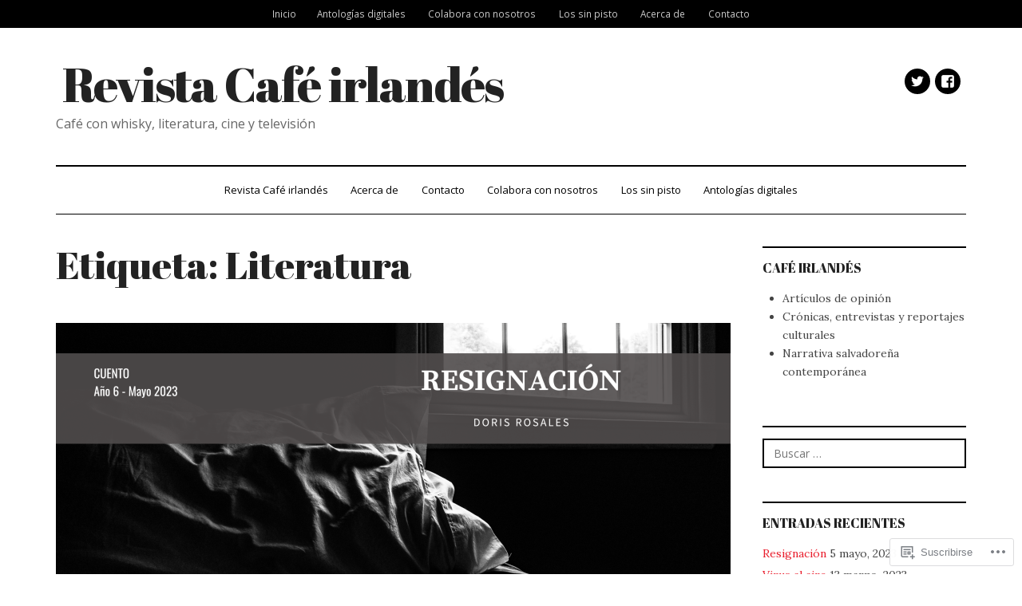

--- FILE ---
content_type: text/html; charset=UTF-8
request_url: https://cafe-irlandes.com/tag/literatura/
body_size: 21601
content:
<!DOCTYPE html>
<html lang="es">
<head>
<meta charset="UTF-8">
<meta name="viewport" content="width=device-width, initial-scale=1">
<link rel="profile" href="http://gmpg.org/xfn/11">
<link rel="pingback" href="https://cafe-irlandes.com/xmlrpc.php">

<title>Literatura &#8211; Revista Café irlandés</title>
<meta name='robots' content='max-image-preview:large' />

<!-- Async WordPress.com Remote Login -->
<script id="wpcom_remote_login_js">
var wpcom_remote_login_extra_auth = '';
function wpcom_remote_login_remove_dom_node_id( element_id ) {
	var dom_node = document.getElementById( element_id );
	if ( dom_node ) { dom_node.parentNode.removeChild( dom_node ); }
}
function wpcom_remote_login_remove_dom_node_classes( class_name ) {
	var dom_nodes = document.querySelectorAll( '.' + class_name );
	for ( var i = 0; i < dom_nodes.length; i++ ) {
		dom_nodes[ i ].parentNode.removeChild( dom_nodes[ i ] );
	}
}
function wpcom_remote_login_final_cleanup() {
	wpcom_remote_login_remove_dom_node_classes( "wpcom_remote_login_msg" );
	wpcom_remote_login_remove_dom_node_id( "wpcom_remote_login_key" );
	wpcom_remote_login_remove_dom_node_id( "wpcom_remote_login_validate" );
	wpcom_remote_login_remove_dom_node_id( "wpcom_remote_login_js" );
	wpcom_remote_login_remove_dom_node_id( "wpcom_request_access_iframe" );
	wpcom_remote_login_remove_dom_node_id( "wpcom_request_access_styles" );
}

// Watch for messages back from the remote login
window.addEventListener( "message", function( e ) {
	if ( e.origin === "https://r-login.wordpress.com" ) {
		var data = {};
		try {
			data = JSON.parse( e.data );
		} catch( e ) {
			wpcom_remote_login_final_cleanup();
			return;
		}

		if ( data.msg === 'LOGIN' ) {
			// Clean up the login check iframe
			wpcom_remote_login_remove_dom_node_id( "wpcom_remote_login_key" );

			var id_regex = new RegExp( /^[0-9]+$/ );
			var token_regex = new RegExp( /^.*|.*|.*$/ );
			if (
				token_regex.test( data.token )
				&& id_regex.test( data.wpcomid )
			) {
				// We have everything we need to ask for a login
				var script = document.createElement( "script" );
				script.setAttribute( "id", "wpcom_remote_login_validate" );
				script.src = '/remote-login.php?wpcom_remote_login=validate'
					+ '&wpcomid=' + data.wpcomid
					+ '&token=' + encodeURIComponent( data.token )
					+ '&host=' + window.location.protocol
					+ '//' + window.location.hostname
					+ '&postid=3367'
					+ '&is_singular=';
				document.body.appendChild( script );
			}

			return;
		}

		// Safari ITP, not logged in, so redirect
		if ( data.msg === 'LOGIN-REDIRECT' ) {
			window.location = 'https://wordpress.com/log-in?redirect_to=' + window.location.href;
			return;
		}

		// Safari ITP, storage access failed, remove the request
		if ( data.msg === 'LOGIN-REMOVE' ) {
			var css_zap = 'html { -webkit-transition: margin-top 1s; transition: margin-top 1s; } /* 9001 */ html { margin-top: 0 !important; } * html body { margin-top: 0 !important; } @media screen and ( max-width: 782px ) { html { margin-top: 0 !important; } * html body { margin-top: 0 !important; } }';
			var style_zap = document.createElement( 'style' );
			style_zap.type = 'text/css';
			style_zap.appendChild( document.createTextNode( css_zap ) );
			document.body.appendChild( style_zap );

			var e = document.getElementById( 'wpcom_request_access_iframe' );
			e.parentNode.removeChild( e );

			document.cookie = 'wordpress_com_login_access=denied; path=/; max-age=31536000';

			return;
		}

		// Safari ITP
		if ( data.msg === 'REQUEST_ACCESS' ) {
			console.log( 'request access: safari' );

			// Check ITP iframe enable/disable knob
			if ( wpcom_remote_login_extra_auth !== 'safari_itp_iframe' ) {
				return;
			}

			// If we are in a "private window" there is no ITP.
			var private_window = false;
			try {
				var opendb = window.openDatabase( null, null, null, null );
			} catch( e ) {
				private_window = true;
			}

			if ( private_window ) {
				console.log( 'private window' );
				return;
			}

			var iframe = document.createElement( 'iframe' );
			iframe.id = 'wpcom_request_access_iframe';
			iframe.setAttribute( 'scrolling', 'no' );
			iframe.setAttribute( 'sandbox', 'allow-storage-access-by-user-activation allow-scripts allow-same-origin allow-top-navigation-by-user-activation' );
			iframe.src = 'https://r-login.wordpress.com/remote-login.php?wpcom_remote_login=request_access&origin=' + encodeURIComponent( data.origin ) + '&wpcomid=' + encodeURIComponent( data.wpcomid );

			var css = 'html { -webkit-transition: margin-top 1s; transition: margin-top 1s; } /* 9001 */ html { margin-top: 46px !important; } * html body { margin-top: 46px !important; } @media screen and ( max-width: 660px ) { html { margin-top: 71px !important; } * html body { margin-top: 71px !important; } #wpcom_request_access_iframe { display: block; height: 71px !important; } } #wpcom_request_access_iframe { border: 0px; height: 46px; position: fixed; top: 0; left: 0; width: 100%; min-width: 100%; z-index: 99999; background: #23282d; } ';

			var style = document.createElement( 'style' );
			style.type = 'text/css';
			style.id = 'wpcom_request_access_styles';
			style.appendChild( document.createTextNode( css ) );
			document.body.appendChild( style );

			document.body.appendChild( iframe );
		}

		if ( data.msg === 'DONE' ) {
			wpcom_remote_login_final_cleanup();
		}
	}
}, false );

// Inject the remote login iframe after the page has had a chance to load
// more critical resources
window.addEventListener( "DOMContentLoaded", function( e ) {
	var iframe = document.createElement( "iframe" );
	iframe.style.display = "none";
	iframe.setAttribute( "scrolling", "no" );
	iframe.setAttribute( "id", "wpcom_remote_login_key" );
	iframe.src = "https://r-login.wordpress.com/remote-login.php"
		+ "?wpcom_remote_login=key"
		+ "&origin=aHR0cHM6Ly9jYWZlLWlybGFuZGVzLmNvbQ%3D%3D"
		+ "&wpcomid=132791941"
		+ "&time=" + Math.floor( Date.now() / 1000 );
	document.body.appendChild( iframe );
}, false );
</script>
<link rel='dns-prefetch' href='//s0.wp.com' />
<link rel='dns-prefetch' href='//fonts-api.wp.com' />
<link rel="alternate" type="application/rss+xml" title="Revista Café irlandés &raquo; Feed" href="https://cafe-irlandes.com/feed/" />
<link rel="alternate" type="application/rss+xml" title="Revista Café irlandés &raquo; Feed de los comentarios" href="https://cafe-irlandes.com/comments/feed/" />
<link rel="alternate" type="application/rss+xml" title="Revista Café irlandés &raquo; Etiqueta Literatura del feed" href="https://cafe-irlandes.com/tag/literatura/feed/" />
	<script type="text/javascript">
		/* <![CDATA[ */
		function addLoadEvent(func) {
			var oldonload = window.onload;
			if (typeof window.onload != 'function') {
				window.onload = func;
			} else {
				window.onload = function () {
					oldonload();
					func();
				}
			}
		}
		/* ]]> */
	</script>
	<link crossorigin='anonymous' rel='stylesheet' id='all-css-0-1' href='/wp-content/mu-plugins/jetpack-plugin/moon/modules/infinite-scroll/infinity.css?m=1753284714i&cssminify=yes' type='text/css' media='all' />
<style id='wp-emoji-styles-inline-css'>

	img.wp-smiley, img.emoji {
		display: inline !important;
		border: none !important;
		box-shadow: none !important;
		height: 1em !important;
		width: 1em !important;
		margin: 0 0.07em !important;
		vertical-align: -0.1em !important;
		background: none !important;
		padding: 0 !important;
	}
/*# sourceURL=wp-emoji-styles-inline-css */
</style>
<link crossorigin='anonymous' rel='stylesheet' id='all-css-2-1' href='/wp-content/plugins/gutenberg-core/v22.4.0/build/styles/block-library/style.min.css?m=1768935615i&cssminify=yes' type='text/css' media='all' />
<style id='wp-block-library-inline-css'>
.has-text-align-justify {
	text-align:justify;
}
.has-text-align-justify{text-align:justify;}

/*# sourceURL=wp-block-library-inline-css */
</style><style id='global-styles-inline-css'>
:root{--wp--preset--aspect-ratio--square: 1;--wp--preset--aspect-ratio--4-3: 4/3;--wp--preset--aspect-ratio--3-4: 3/4;--wp--preset--aspect-ratio--3-2: 3/2;--wp--preset--aspect-ratio--2-3: 2/3;--wp--preset--aspect-ratio--16-9: 16/9;--wp--preset--aspect-ratio--9-16: 9/16;--wp--preset--color--black: #000000;--wp--preset--color--cyan-bluish-gray: #abb8c3;--wp--preset--color--white: #ffffff;--wp--preset--color--pale-pink: #f78da7;--wp--preset--color--vivid-red: #cf2e2e;--wp--preset--color--luminous-vivid-orange: #ff6900;--wp--preset--color--luminous-vivid-amber: #fcb900;--wp--preset--color--light-green-cyan: #7bdcb5;--wp--preset--color--vivid-green-cyan: #00d084;--wp--preset--color--pale-cyan-blue: #8ed1fc;--wp--preset--color--vivid-cyan-blue: #0693e3;--wp--preset--color--vivid-purple: #9b51e0;--wp--preset--gradient--vivid-cyan-blue-to-vivid-purple: linear-gradient(135deg,rgb(6,147,227) 0%,rgb(155,81,224) 100%);--wp--preset--gradient--light-green-cyan-to-vivid-green-cyan: linear-gradient(135deg,rgb(122,220,180) 0%,rgb(0,208,130) 100%);--wp--preset--gradient--luminous-vivid-amber-to-luminous-vivid-orange: linear-gradient(135deg,rgb(252,185,0) 0%,rgb(255,105,0) 100%);--wp--preset--gradient--luminous-vivid-orange-to-vivid-red: linear-gradient(135deg,rgb(255,105,0) 0%,rgb(207,46,46) 100%);--wp--preset--gradient--very-light-gray-to-cyan-bluish-gray: linear-gradient(135deg,rgb(238,238,238) 0%,rgb(169,184,195) 100%);--wp--preset--gradient--cool-to-warm-spectrum: linear-gradient(135deg,rgb(74,234,220) 0%,rgb(151,120,209) 20%,rgb(207,42,186) 40%,rgb(238,44,130) 60%,rgb(251,105,98) 80%,rgb(254,248,76) 100%);--wp--preset--gradient--blush-light-purple: linear-gradient(135deg,rgb(255,206,236) 0%,rgb(152,150,240) 100%);--wp--preset--gradient--blush-bordeaux: linear-gradient(135deg,rgb(254,205,165) 0%,rgb(254,45,45) 50%,rgb(107,0,62) 100%);--wp--preset--gradient--luminous-dusk: linear-gradient(135deg,rgb(255,203,112) 0%,rgb(199,81,192) 50%,rgb(65,88,208) 100%);--wp--preset--gradient--pale-ocean: linear-gradient(135deg,rgb(255,245,203) 0%,rgb(182,227,212) 50%,rgb(51,167,181) 100%);--wp--preset--gradient--electric-grass: linear-gradient(135deg,rgb(202,248,128) 0%,rgb(113,206,126) 100%);--wp--preset--gradient--midnight: linear-gradient(135deg,rgb(2,3,129) 0%,rgb(40,116,252) 100%);--wp--preset--font-size--small: 13px;--wp--preset--font-size--medium: 20px;--wp--preset--font-size--large: 36px;--wp--preset--font-size--x-large: 42px;--wp--preset--font-family--albert-sans: 'Albert Sans', sans-serif;--wp--preset--font-family--alegreya: Alegreya, serif;--wp--preset--font-family--arvo: Arvo, serif;--wp--preset--font-family--bodoni-moda: 'Bodoni Moda', serif;--wp--preset--font-family--bricolage-grotesque: 'Bricolage Grotesque', sans-serif;--wp--preset--font-family--cabin: Cabin, sans-serif;--wp--preset--font-family--chivo: Chivo, sans-serif;--wp--preset--font-family--commissioner: Commissioner, sans-serif;--wp--preset--font-family--cormorant: Cormorant, serif;--wp--preset--font-family--courier-prime: 'Courier Prime', monospace;--wp--preset--font-family--crimson-pro: 'Crimson Pro', serif;--wp--preset--font-family--dm-mono: 'DM Mono', monospace;--wp--preset--font-family--dm-sans: 'DM Sans', sans-serif;--wp--preset--font-family--dm-serif-display: 'DM Serif Display', serif;--wp--preset--font-family--domine: Domine, serif;--wp--preset--font-family--eb-garamond: 'EB Garamond', serif;--wp--preset--font-family--epilogue: Epilogue, sans-serif;--wp--preset--font-family--fahkwang: Fahkwang, sans-serif;--wp--preset--font-family--figtree: Figtree, sans-serif;--wp--preset--font-family--fira-sans: 'Fira Sans', sans-serif;--wp--preset--font-family--fjalla-one: 'Fjalla One', sans-serif;--wp--preset--font-family--fraunces: Fraunces, serif;--wp--preset--font-family--gabarito: Gabarito, system-ui;--wp--preset--font-family--ibm-plex-mono: 'IBM Plex Mono', monospace;--wp--preset--font-family--ibm-plex-sans: 'IBM Plex Sans', sans-serif;--wp--preset--font-family--ibarra-real-nova: 'Ibarra Real Nova', serif;--wp--preset--font-family--instrument-serif: 'Instrument Serif', serif;--wp--preset--font-family--inter: Inter, sans-serif;--wp--preset--font-family--josefin-sans: 'Josefin Sans', sans-serif;--wp--preset--font-family--jost: Jost, sans-serif;--wp--preset--font-family--libre-baskerville: 'Libre Baskerville', serif;--wp--preset--font-family--libre-franklin: 'Libre Franklin', sans-serif;--wp--preset--font-family--literata: Literata, serif;--wp--preset--font-family--lora: Lora, serif;--wp--preset--font-family--merriweather: Merriweather, serif;--wp--preset--font-family--montserrat: Montserrat, sans-serif;--wp--preset--font-family--newsreader: Newsreader, serif;--wp--preset--font-family--noto-sans-mono: 'Noto Sans Mono', sans-serif;--wp--preset--font-family--nunito: Nunito, sans-serif;--wp--preset--font-family--open-sans: 'Open Sans', sans-serif;--wp--preset--font-family--overpass: Overpass, sans-serif;--wp--preset--font-family--pt-serif: 'PT Serif', serif;--wp--preset--font-family--petrona: Petrona, serif;--wp--preset--font-family--piazzolla: Piazzolla, serif;--wp--preset--font-family--playfair-display: 'Playfair Display', serif;--wp--preset--font-family--plus-jakarta-sans: 'Plus Jakarta Sans', sans-serif;--wp--preset--font-family--poppins: Poppins, sans-serif;--wp--preset--font-family--raleway: Raleway, sans-serif;--wp--preset--font-family--roboto: Roboto, sans-serif;--wp--preset--font-family--roboto-slab: 'Roboto Slab', serif;--wp--preset--font-family--rubik: Rubik, sans-serif;--wp--preset--font-family--rufina: Rufina, serif;--wp--preset--font-family--sora: Sora, sans-serif;--wp--preset--font-family--source-sans-3: 'Source Sans 3', sans-serif;--wp--preset--font-family--source-serif-4: 'Source Serif 4', serif;--wp--preset--font-family--space-mono: 'Space Mono', monospace;--wp--preset--font-family--syne: Syne, sans-serif;--wp--preset--font-family--texturina: Texturina, serif;--wp--preset--font-family--urbanist: Urbanist, sans-serif;--wp--preset--font-family--work-sans: 'Work Sans', sans-serif;--wp--preset--spacing--20: 0.44rem;--wp--preset--spacing--30: 0.67rem;--wp--preset--spacing--40: 1rem;--wp--preset--spacing--50: 1.5rem;--wp--preset--spacing--60: 2.25rem;--wp--preset--spacing--70: 3.38rem;--wp--preset--spacing--80: 5.06rem;--wp--preset--shadow--natural: 6px 6px 9px rgba(0, 0, 0, 0.2);--wp--preset--shadow--deep: 12px 12px 50px rgba(0, 0, 0, 0.4);--wp--preset--shadow--sharp: 6px 6px 0px rgba(0, 0, 0, 0.2);--wp--preset--shadow--outlined: 6px 6px 0px -3px rgb(255, 255, 255), 6px 6px rgb(0, 0, 0);--wp--preset--shadow--crisp: 6px 6px 0px rgb(0, 0, 0);}:where(body) { margin: 0; }:where(.is-layout-flex){gap: 0.5em;}:where(.is-layout-grid){gap: 0.5em;}body .is-layout-flex{display: flex;}.is-layout-flex{flex-wrap: wrap;align-items: center;}.is-layout-flex > :is(*, div){margin: 0;}body .is-layout-grid{display: grid;}.is-layout-grid > :is(*, div){margin: 0;}body{padding-top: 0px;padding-right: 0px;padding-bottom: 0px;padding-left: 0px;}:root :where(.wp-element-button, .wp-block-button__link){background-color: #32373c;border-width: 0;color: #fff;font-family: inherit;font-size: inherit;font-style: inherit;font-weight: inherit;letter-spacing: inherit;line-height: inherit;padding-top: calc(0.667em + 2px);padding-right: calc(1.333em + 2px);padding-bottom: calc(0.667em + 2px);padding-left: calc(1.333em + 2px);text-decoration: none;text-transform: inherit;}.has-black-color{color: var(--wp--preset--color--black) !important;}.has-cyan-bluish-gray-color{color: var(--wp--preset--color--cyan-bluish-gray) !important;}.has-white-color{color: var(--wp--preset--color--white) !important;}.has-pale-pink-color{color: var(--wp--preset--color--pale-pink) !important;}.has-vivid-red-color{color: var(--wp--preset--color--vivid-red) !important;}.has-luminous-vivid-orange-color{color: var(--wp--preset--color--luminous-vivid-orange) !important;}.has-luminous-vivid-amber-color{color: var(--wp--preset--color--luminous-vivid-amber) !important;}.has-light-green-cyan-color{color: var(--wp--preset--color--light-green-cyan) !important;}.has-vivid-green-cyan-color{color: var(--wp--preset--color--vivid-green-cyan) !important;}.has-pale-cyan-blue-color{color: var(--wp--preset--color--pale-cyan-blue) !important;}.has-vivid-cyan-blue-color{color: var(--wp--preset--color--vivid-cyan-blue) !important;}.has-vivid-purple-color{color: var(--wp--preset--color--vivid-purple) !important;}.has-black-background-color{background-color: var(--wp--preset--color--black) !important;}.has-cyan-bluish-gray-background-color{background-color: var(--wp--preset--color--cyan-bluish-gray) !important;}.has-white-background-color{background-color: var(--wp--preset--color--white) !important;}.has-pale-pink-background-color{background-color: var(--wp--preset--color--pale-pink) !important;}.has-vivid-red-background-color{background-color: var(--wp--preset--color--vivid-red) !important;}.has-luminous-vivid-orange-background-color{background-color: var(--wp--preset--color--luminous-vivid-orange) !important;}.has-luminous-vivid-amber-background-color{background-color: var(--wp--preset--color--luminous-vivid-amber) !important;}.has-light-green-cyan-background-color{background-color: var(--wp--preset--color--light-green-cyan) !important;}.has-vivid-green-cyan-background-color{background-color: var(--wp--preset--color--vivid-green-cyan) !important;}.has-pale-cyan-blue-background-color{background-color: var(--wp--preset--color--pale-cyan-blue) !important;}.has-vivid-cyan-blue-background-color{background-color: var(--wp--preset--color--vivid-cyan-blue) !important;}.has-vivid-purple-background-color{background-color: var(--wp--preset--color--vivid-purple) !important;}.has-black-border-color{border-color: var(--wp--preset--color--black) !important;}.has-cyan-bluish-gray-border-color{border-color: var(--wp--preset--color--cyan-bluish-gray) !important;}.has-white-border-color{border-color: var(--wp--preset--color--white) !important;}.has-pale-pink-border-color{border-color: var(--wp--preset--color--pale-pink) !important;}.has-vivid-red-border-color{border-color: var(--wp--preset--color--vivid-red) !important;}.has-luminous-vivid-orange-border-color{border-color: var(--wp--preset--color--luminous-vivid-orange) !important;}.has-luminous-vivid-amber-border-color{border-color: var(--wp--preset--color--luminous-vivid-amber) !important;}.has-light-green-cyan-border-color{border-color: var(--wp--preset--color--light-green-cyan) !important;}.has-vivid-green-cyan-border-color{border-color: var(--wp--preset--color--vivid-green-cyan) !important;}.has-pale-cyan-blue-border-color{border-color: var(--wp--preset--color--pale-cyan-blue) !important;}.has-vivid-cyan-blue-border-color{border-color: var(--wp--preset--color--vivid-cyan-blue) !important;}.has-vivid-purple-border-color{border-color: var(--wp--preset--color--vivid-purple) !important;}.has-vivid-cyan-blue-to-vivid-purple-gradient-background{background: var(--wp--preset--gradient--vivid-cyan-blue-to-vivid-purple) !important;}.has-light-green-cyan-to-vivid-green-cyan-gradient-background{background: var(--wp--preset--gradient--light-green-cyan-to-vivid-green-cyan) !important;}.has-luminous-vivid-amber-to-luminous-vivid-orange-gradient-background{background: var(--wp--preset--gradient--luminous-vivid-amber-to-luminous-vivid-orange) !important;}.has-luminous-vivid-orange-to-vivid-red-gradient-background{background: var(--wp--preset--gradient--luminous-vivid-orange-to-vivid-red) !important;}.has-very-light-gray-to-cyan-bluish-gray-gradient-background{background: var(--wp--preset--gradient--very-light-gray-to-cyan-bluish-gray) !important;}.has-cool-to-warm-spectrum-gradient-background{background: var(--wp--preset--gradient--cool-to-warm-spectrum) !important;}.has-blush-light-purple-gradient-background{background: var(--wp--preset--gradient--blush-light-purple) !important;}.has-blush-bordeaux-gradient-background{background: var(--wp--preset--gradient--blush-bordeaux) !important;}.has-luminous-dusk-gradient-background{background: var(--wp--preset--gradient--luminous-dusk) !important;}.has-pale-ocean-gradient-background{background: var(--wp--preset--gradient--pale-ocean) !important;}.has-electric-grass-gradient-background{background: var(--wp--preset--gradient--electric-grass) !important;}.has-midnight-gradient-background{background: var(--wp--preset--gradient--midnight) !important;}.has-small-font-size{font-size: var(--wp--preset--font-size--small) !important;}.has-medium-font-size{font-size: var(--wp--preset--font-size--medium) !important;}.has-large-font-size{font-size: var(--wp--preset--font-size--large) !important;}.has-x-large-font-size{font-size: var(--wp--preset--font-size--x-large) !important;}.has-albert-sans-font-family{font-family: var(--wp--preset--font-family--albert-sans) !important;}.has-alegreya-font-family{font-family: var(--wp--preset--font-family--alegreya) !important;}.has-arvo-font-family{font-family: var(--wp--preset--font-family--arvo) !important;}.has-bodoni-moda-font-family{font-family: var(--wp--preset--font-family--bodoni-moda) !important;}.has-bricolage-grotesque-font-family{font-family: var(--wp--preset--font-family--bricolage-grotesque) !important;}.has-cabin-font-family{font-family: var(--wp--preset--font-family--cabin) !important;}.has-chivo-font-family{font-family: var(--wp--preset--font-family--chivo) !important;}.has-commissioner-font-family{font-family: var(--wp--preset--font-family--commissioner) !important;}.has-cormorant-font-family{font-family: var(--wp--preset--font-family--cormorant) !important;}.has-courier-prime-font-family{font-family: var(--wp--preset--font-family--courier-prime) !important;}.has-crimson-pro-font-family{font-family: var(--wp--preset--font-family--crimson-pro) !important;}.has-dm-mono-font-family{font-family: var(--wp--preset--font-family--dm-mono) !important;}.has-dm-sans-font-family{font-family: var(--wp--preset--font-family--dm-sans) !important;}.has-dm-serif-display-font-family{font-family: var(--wp--preset--font-family--dm-serif-display) !important;}.has-domine-font-family{font-family: var(--wp--preset--font-family--domine) !important;}.has-eb-garamond-font-family{font-family: var(--wp--preset--font-family--eb-garamond) !important;}.has-epilogue-font-family{font-family: var(--wp--preset--font-family--epilogue) !important;}.has-fahkwang-font-family{font-family: var(--wp--preset--font-family--fahkwang) !important;}.has-figtree-font-family{font-family: var(--wp--preset--font-family--figtree) !important;}.has-fira-sans-font-family{font-family: var(--wp--preset--font-family--fira-sans) !important;}.has-fjalla-one-font-family{font-family: var(--wp--preset--font-family--fjalla-one) !important;}.has-fraunces-font-family{font-family: var(--wp--preset--font-family--fraunces) !important;}.has-gabarito-font-family{font-family: var(--wp--preset--font-family--gabarito) !important;}.has-ibm-plex-mono-font-family{font-family: var(--wp--preset--font-family--ibm-plex-mono) !important;}.has-ibm-plex-sans-font-family{font-family: var(--wp--preset--font-family--ibm-plex-sans) !important;}.has-ibarra-real-nova-font-family{font-family: var(--wp--preset--font-family--ibarra-real-nova) !important;}.has-instrument-serif-font-family{font-family: var(--wp--preset--font-family--instrument-serif) !important;}.has-inter-font-family{font-family: var(--wp--preset--font-family--inter) !important;}.has-josefin-sans-font-family{font-family: var(--wp--preset--font-family--josefin-sans) !important;}.has-jost-font-family{font-family: var(--wp--preset--font-family--jost) !important;}.has-libre-baskerville-font-family{font-family: var(--wp--preset--font-family--libre-baskerville) !important;}.has-libre-franklin-font-family{font-family: var(--wp--preset--font-family--libre-franklin) !important;}.has-literata-font-family{font-family: var(--wp--preset--font-family--literata) !important;}.has-lora-font-family{font-family: var(--wp--preset--font-family--lora) !important;}.has-merriweather-font-family{font-family: var(--wp--preset--font-family--merriweather) !important;}.has-montserrat-font-family{font-family: var(--wp--preset--font-family--montserrat) !important;}.has-newsreader-font-family{font-family: var(--wp--preset--font-family--newsreader) !important;}.has-noto-sans-mono-font-family{font-family: var(--wp--preset--font-family--noto-sans-mono) !important;}.has-nunito-font-family{font-family: var(--wp--preset--font-family--nunito) !important;}.has-open-sans-font-family{font-family: var(--wp--preset--font-family--open-sans) !important;}.has-overpass-font-family{font-family: var(--wp--preset--font-family--overpass) !important;}.has-pt-serif-font-family{font-family: var(--wp--preset--font-family--pt-serif) !important;}.has-petrona-font-family{font-family: var(--wp--preset--font-family--petrona) !important;}.has-piazzolla-font-family{font-family: var(--wp--preset--font-family--piazzolla) !important;}.has-playfair-display-font-family{font-family: var(--wp--preset--font-family--playfair-display) !important;}.has-plus-jakarta-sans-font-family{font-family: var(--wp--preset--font-family--plus-jakarta-sans) !important;}.has-poppins-font-family{font-family: var(--wp--preset--font-family--poppins) !important;}.has-raleway-font-family{font-family: var(--wp--preset--font-family--raleway) !important;}.has-roboto-font-family{font-family: var(--wp--preset--font-family--roboto) !important;}.has-roboto-slab-font-family{font-family: var(--wp--preset--font-family--roboto-slab) !important;}.has-rubik-font-family{font-family: var(--wp--preset--font-family--rubik) !important;}.has-rufina-font-family{font-family: var(--wp--preset--font-family--rufina) !important;}.has-sora-font-family{font-family: var(--wp--preset--font-family--sora) !important;}.has-source-sans-3-font-family{font-family: var(--wp--preset--font-family--source-sans-3) !important;}.has-source-serif-4-font-family{font-family: var(--wp--preset--font-family--source-serif-4) !important;}.has-space-mono-font-family{font-family: var(--wp--preset--font-family--space-mono) !important;}.has-syne-font-family{font-family: var(--wp--preset--font-family--syne) !important;}.has-texturina-font-family{font-family: var(--wp--preset--font-family--texturina) !important;}.has-urbanist-font-family{font-family: var(--wp--preset--font-family--urbanist) !important;}.has-work-sans-font-family{font-family: var(--wp--preset--font-family--work-sans) !important;}
/*# sourceURL=global-styles-inline-css */
</style>

<style id='classic-theme-styles-inline-css'>
.wp-block-button__link{background-color:#32373c;border-radius:9999px;box-shadow:none;color:#fff;font-size:1.125em;padding:calc(.667em + 2px) calc(1.333em + 2px);text-decoration:none}.wp-block-file__button{background:#32373c;color:#fff}.wp-block-accordion-heading{margin:0}.wp-block-accordion-heading__toggle{background-color:inherit!important;color:inherit!important}.wp-block-accordion-heading__toggle:not(:focus-visible){outline:none}.wp-block-accordion-heading__toggle:focus,.wp-block-accordion-heading__toggle:hover{background-color:inherit!important;border:none;box-shadow:none;color:inherit;padding:var(--wp--preset--spacing--20,1em) 0;text-decoration:none}.wp-block-accordion-heading__toggle:focus-visible{outline:auto;outline-offset:0}
/*# sourceURL=/wp-content/plugins/gutenberg-core/v22.4.0/build/styles/block-library/classic.min.css */
</style>
<link crossorigin='anonymous' rel='stylesheet' id='all-css-4-1' href='/_static/??-eJx9j9EKwjAMRX/INHSKzgfxW7o2zGqzlSVz7u+tqFMQfAnhcs4NwSmD7zulTjGnsY2doO+b1PuLYGVsbSxI5JwIBrqaDYYouhAgOicyXmSFX0U8wqdroJJzdvogmEJ0lIgL9k+bYmhJiy7vHZRu/5VczkDT5IFEoEyOI4Oeyi358Z4xvigMLqaZXYvLP0c+2G1t63VV7XfnO96LbLs=&cssminify=yes' type='text/css' media='all' />
<link rel='stylesheet' id='dailymag-fonts-css' href='https://fonts-api.wp.com/css?family=Open+Sans%3A400%2C400italic%2C700%7CAbril+Fatface%3A400%7CLora%3A400%2C400italic%2C700%2C700italic&#038;subset=latin%2Clatin-ext&#038;ver=0.9.0' media='all' />
<link crossorigin='anonymous' rel='stylesheet' id='all-css-6-1' href='/_static/??-eJzTLy/QTc7PK0nNK9HPLdUtyClNz8wr1i9KTcrJTwcy0/WTi5G5ekCujj52Temp+bo5+cmJJZn5eSgc3bScxMwikFb7XFtDE1NLExMLc0OTLACohS2q&cssminify=yes' type='text/css' media='all' />
<link crossorigin='anonymous' rel='stylesheet' id='print-css-7-1' href='/wp-content/mu-plugins/global-print/global-print.css?m=1465851035i&cssminify=yes' type='text/css' media='print' />
<style id='jetpack-global-styles-frontend-style-inline-css'>
:root { --font-headings: unset; --font-base: unset; --font-headings-default: -apple-system,BlinkMacSystemFont,"Segoe UI",Roboto,Oxygen-Sans,Ubuntu,Cantarell,"Helvetica Neue",sans-serif; --font-base-default: -apple-system,BlinkMacSystemFont,"Segoe UI",Roboto,Oxygen-Sans,Ubuntu,Cantarell,"Helvetica Neue",sans-serif;}
/*# sourceURL=jetpack-global-styles-frontend-style-inline-css */
</style>
<link crossorigin='anonymous' rel='stylesheet' id='all-css-10-1' href='/wp-content/themes/h4/global.css?m=1420737423i&cssminify=yes' type='text/css' media='all' />
<script type="text/javascript" id="wpcom-actionbar-placeholder-js-extra">
/* <![CDATA[ */
var actionbardata = {"siteID":"132791941","postID":"0","siteURL":"https://cafe-irlandes.com","xhrURL":"https://cafe-irlandes.com/wp-admin/admin-ajax.php","nonce":"9ac09ab596","isLoggedIn":"","statusMessage":"","subsEmailDefault":"instantly","proxyScriptUrl":"https://s0.wp.com/wp-content/js/wpcom-proxy-request.js?m=1513050504i&amp;ver=20211021","i18n":{"followedText":"Las nuevas entradas de este sitio aparecer\u00e1n ahora en tu \u003Ca href=\"https://wordpress.com/reader\"\u003ELector\u003C/a\u003E","foldBar":"Contraer esta barra","unfoldBar":"Expandir esta barra","shortLinkCopied":"El enlace corto se ha copiado al portapapeles."}};
//# sourceURL=wpcom-actionbar-placeholder-js-extra
/* ]]> */
</script>
<script type="text/javascript" id="jetpack-mu-wpcom-settings-js-before">
/* <![CDATA[ */
var JETPACK_MU_WPCOM_SETTINGS = {"assetsUrl":"https://s0.wp.com/wp-content/mu-plugins/jetpack-mu-wpcom-plugin/moon/jetpack_vendor/automattic/jetpack-mu-wpcom/src/build/"};
//# sourceURL=jetpack-mu-wpcom-settings-js-before
/* ]]> */
</script>
<script crossorigin='anonymous' type='text/javascript'  src='/wp-content/js/rlt-proxy.js?m=1720530689i'></script>
<script type="text/javascript" id="rlt-proxy-js-after">
/* <![CDATA[ */
	rltInitialize( {"token":null,"iframeOrigins":["https:\/\/widgets.wp.com"]} );
//# sourceURL=rlt-proxy-js-after
/* ]]> */
</script>
<link rel="EditURI" type="application/rsd+xml" title="RSD" href="https://cafeirlandesblog.wordpress.com/xmlrpc.php?rsd" />
<meta name="generator" content="WordPress.com" />

<!-- Jetpack Open Graph Tags -->
<meta property="og:type" content="website" />
<meta property="og:title" content="Literatura &#8211; Revista Café irlandés" />
<meta property="og:url" content="https://cafe-irlandes.com/tag/literatura/" />
<meta property="og:site_name" content="Revista Café irlandés" />
<meta property="og:image" content="https://cafe-irlandes.com/wp-content/uploads/2017/11/cropped-cafc3a9-irlandc3a9s_cafc3a9-con-whisky-literatura-cine-televisic3b3n-y-heavy-metal.jpg?w=200" />
<meta property="og:image:width" content="200" />
<meta property="og:image:height" content="200" />
<meta property="og:image:alt" content="" />
<meta property="og:locale" content="es_ES" />
<meta name="twitter:creator" content="@cafeirlandes1" />

<!-- End Jetpack Open Graph Tags -->
<link rel="search" type="application/opensearchdescription+xml" href="https://cafe-irlandes.com/osd.xml" title="Revista Café irlandés" />
<link rel="search" type="application/opensearchdescription+xml" href="https://s1.wp.com/opensearch.xml" title="WordPress.com" />
<meta name="description" content="Entradas sobre Literatura escritas por Revista Café irlandés" />
<link rel="icon" href="https://cafe-irlandes.com/wp-content/uploads/2017/11/cropped-cafc3a9-irlandc3a9s_cafc3a9-con-whisky-literatura-cine-televisic3b3n-y-heavy-metal.jpg?w=32" sizes="32x32" />
<link rel="icon" href="https://cafe-irlandes.com/wp-content/uploads/2017/11/cropped-cafc3a9-irlandc3a9s_cafc3a9-con-whisky-literatura-cine-televisic3b3n-y-heavy-metal.jpg?w=192" sizes="192x192" />
<link rel="apple-touch-icon" href="https://cafe-irlandes.com/wp-content/uploads/2017/11/cropped-cafc3a9-irlandc3a9s_cafc3a9-con-whisky-literatura-cine-televisic3b3n-y-heavy-metal.jpg?w=180" />
<meta name="msapplication-TileImage" content="https://cafe-irlandes.com/wp-content/uploads/2017/11/cropped-cafc3a9-irlandc3a9s_cafc3a9-con-whisky-literatura-cine-televisic3b3n-y-heavy-metal.jpg?w=270" />

<link crossorigin='anonymous' rel='stylesheet' id='all-css-0-3' href='/_static/??-eJydjdEKwjAMRX/IGqaT+SJ+inRZGN3SpDQtw78Xwe1Rxh7P4XIuLMmhSiEpEKtLXMcgBhOV5HH+MURVgVcQhJ4VZwNbQqJ8RrMT7C9EHSqTAfqs1Yi30SqOBktgGtzomSm//9H34BkfTXe7Xu5t17TTB3k+YIU=&cssminify=yes' type='text/css' media='all' />
</head>
<body class="archive tag tag-literatura tag-3719 wp-theme-premiumdailymag customizer-styles-applied layout-two-column-default jetpack-reblog-enabled">


<div id="page" class="hfeed site">
	<a class="skip-link screen-reader-text" href="#content">Ir directamente al contenido</a>

	
<div class="secondary-navigation-container">
	<nav id="secondary-navigation" class="nav-menu-wrapper" role="navigation">
		<div class="menu"><ul>
<li ><a href="https://cafe-irlandes.com/">Inicio</a></li><li class="page_item page-item-2005"><a href="https://cafe-irlandes.com/antologias-digitales/">Antologías digitales</a></li>
<li class="page_item page-item-987"><a href="https://cafe-irlandes.com/colabora-con-nosotros/">Colabora con nosotros</a></li>
<li class="page_item page-item-1258"><a href="https://cafe-irlandes.com/los-sin-pisto/">Los sin pisto</a></li>
<li class="page_item page-item-2"><a href="https://cafe-irlandes.com/acerca-de/">Acerca de</a></li>
<li class="page_item page-item-3"><a href="https://cafe-irlandes.com/contacto/">Contacto</a></li>
</ul></div>
	</nav><!-- #site-navigation -->
</div>
	<header id="masthead" class="site-header" role="banner">

		
<div class="site-title-wrapper">

	<div class="site-title-wrapper-inner">

		<div class="site-logo"><a href="https://cafe-irlandes.com/" class="site-logo-link" rel="home" itemprop="url"></a></div>

		<h1 class="site-title"><a href="https://cafe-irlandes.com/" rel="home">Revista Café irlandés</a></h1>
		<div class="site-description">Café con whisky, literatura, cine y televisión</div>

	</div><!-- .site-info-inner -->

	
	<div class="social-menu">
		<div class="menu-enlaces-con-redes-sociales-container"><ul id="menu-enlaces-con-redes-sociales" class="menu"><li id="menu-item-11" class="menu-item menu-item-type-custom menu-item-object-custom menu-item-11"><a href="https://twitter.com/cafeirlandes1">Twitter</a></li>
<li id="menu-item-12" class="menu-item menu-item-type-custom menu-item-object-custom menu-item-12"><a href="https://www.facebook.com/Café-irlandés-1147787395569735/?ref=aymt_homepage_panel">Facebook</a></li>
</ul></div>	</div><!-- .social-menu -->

	
</div><!-- .site-title-wrapper -->

	</header><!-- #masthead -->

	
<div class="main-navigation-container">
	<nav id="site-navigation" class="nav-menu-wrapper" role="navigation">
		<button class="menu-toggle" id="menu-toggle" aria-controls="primary-menu" aria-expanded="false">&#9776; Menu</button>
		<div class="menu-primary-container"><ul id="menu-primary" class="menu"><li id="menu-item-8" class="menu-item menu-item-type-custom menu-item-object-custom menu-item-8"><a href="/">Revista Café irlandés</a></li>
<li id="menu-item-9" class="menu-item menu-item-type-post_type menu-item-object-page menu-item-9"><a href="https://cafe-irlandes.com/acerca-de/">Acerca de</a></li>
<li id="menu-item-10" class="menu-item menu-item-type-post_type menu-item-object-page menu-item-10"><a href="https://cafe-irlandes.com/contacto/">Contacto</a></li>
<li id="menu-item-990" class="menu-item menu-item-type-post_type menu-item-object-page menu-item-990"><a href="https://cafe-irlandes.com/colabora-con-nosotros/">Colabora con nosotros</a></li>
<li id="menu-item-1261" class="menu-item menu-item-type-post_type menu-item-object-page menu-item-1261"><a href="https://cafe-irlandes.com/los-sin-pisto/">Los sin pisto</a></li>
<li id="menu-item-2008" class="menu-item menu-item-type-post_type menu-item-object-page menu-item-2008"><a href="https://cafe-irlandes.com/antologias-digitales/">Antologías digitales</a></li>
</ul></div>	</nav><!-- #site-navigation -->
</div>

	<div id="content" class="site-content">

	<section id="primary" class="content-area">
		<main id="main" class="site-main" role="main">

		
			<header class="archive-header">
				<h1 class="archive-title">
					Etiqueta: <span>Literatura</span>				</h1>

				
			</header><!-- .page-header -->

						
				<article id="post-3367" class="post-3367 post type-post status-publish format-standard has-post-thumbnail hentry category-cuento category-doris-rosales category-el-salvador category-literatura category-narrativa tag-cuento tag-cuento-salvadoreno tag-doris-rosales tag-el-salvador tag-literatura tag-literatura-salvadorena tag-narrativa tag-narrativa-salvadorena">

	
<div class="featured-image">
	<img width="845" height="450" src="https://cafe-irlandes.com/wp-content/uploads/2023/05/resignacion.png?w=845&amp;h=450&amp;crop=1" class="attachment-dailymag-featured size-dailymag-featured wp-post-image" alt="" decoding="async" srcset="https://cafe-irlandes.com/wp-content/uploads/2023/05/resignacion.png?w=845&amp;h=450&amp;crop=1 845w, https://cafe-irlandes.com/wp-content/uploads/2023/05/resignacion.png?w=1690&amp;h=900&amp;crop=1 1690w, https://cafe-irlandes.com/wp-content/uploads/2023/05/resignacion.png?w=150&amp;h=80&amp;crop=1 150w, https://cafe-irlandes.com/wp-content/uploads/2023/05/resignacion.png?w=300&amp;h=160&amp;crop=1 300w, https://cafe-irlandes.com/wp-content/uploads/2023/05/resignacion.png?w=768&amp;h=409&amp;crop=1 768w, https://cafe-irlandes.com/wp-content/uploads/2023/05/resignacion.png?w=1024&amp;h=545&amp;crop=1 1024w, https://cafe-irlandes.com/wp-content/uploads/2023/05/resignacion.png?w=1440&amp;h=767&amp;crop=1 1440w" sizes="(max-width: 845px) 100vw, 845px" data-attachment-id="3369" data-permalink="https://cafe-irlandes.com/2023/05/05/resignacion/resignacion/" data-orig-file="https://cafe-irlandes.com/wp-content/uploads/2023/05/resignacion.png" data-orig-size="2240,1260" data-comments-opened="1" data-image-meta="{&quot;aperture&quot;:&quot;0&quot;,&quot;credit&quot;:&quot;&quot;,&quot;camera&quot;:&quot;&quot;,&quot;caption&quot;:&quot;&quot;,&quot;created_timestamp&quot;:&quot;0&quot;,&quot;copyright&quot;:&quot;&quot;,&quot;focal_length&quot;:&quot;0&quot;,&quot;iso&quot;:&quot;0&quot;,&quot;shutter_speed&quot;:&quot;0&quot;,&quot;title&quot;:&quot;&quot;,&quot;orientation&quot;:&quot;0&quot;}" data-image-title="Resignación" data-image-description="" data-image-caption="" data-medium-file="https://cafe-irlandes.com/wp-content/uploads/2023/05/resignacion.png?w=300" data-large-file="https://cafe-irlandes.com/wp-content/uploads/2023/05/resignacion.png?w=845" /></div><!-- .featured-image -->

	<header class="entry-header">
	<div class="entry-header-row">
		<div class="entry-header-column">
						<div class="entry-meta">
														<span class="cat-links">
						<a href="https://cafe-irlandes.com/category/cuento/" rel="category tag">Cuento</a>, <a href="https://cafe-irlandes.com/category/doris-rosales/" rel="category tag">Doris Rosales</a>, <a href="https://cafe-irlandes.com/category/el-salvador/" rel="category tag">El Salvador</a>, <a href="https://cafe-irlandes.com/category/literatura/" rel="category tag">Literatura</a>, <a href="https://cafe-irlandes.com/category/narrativa/" rel="category tag">Narrativa</a>					</span>
									
				<span class="posted-on"><a href="https://cafe-irlandes.com/2023/05/05/resignacion/" rel="bookmark"><time class="entry-date published" datetime="2023-05-05T13:32:09+00:00">5 mayo, 2023</time></a></span>			</div><!-- .entry-meta -->
			
			<a href="https://cafe-irlandes.com/2023/05/05/resignacion/" rel="permalink"><h1 class="entry-title">Resignación</h1></a>
		</div><!-- .entry-header-column -->
	</div><!-- .entry-header-row -->
</header><!-- .entry-header -->
	<div class="entry-content">
	<p>Presentamos un cuento corto de la escritora salvadoreña Doris Rosales, quien comparte por primera vez su narrativa con Revista Café irlandés. Esperamos que disfruten de su lectura.  <a href="https://cafe-irlandes.com/2023/05/05/resignacion/#more-3367" class="more-link">Seguir leyendo <span class="screen-reader-text">«Resignación»</span> <span class="meta-nav">&rarr;</span></a></p>

	</div><!-- .entry-content -->

	<footer class="entry-footer">
	<div class="entry-footer-right">
					<span class="comments-link"><a href="https://cafe-irlandes.com/2023/05/05/resignacion/#respond">Deja un comentario</a></span>
		
			</div>

					<span class="tags-links">
			Filed under: <a href="https://cafe-irlandes.com/tag/cuento/" rel="tag">Cuento</a>, <a href="https://cafe-irlandes.com/tag/cuento-salvadoreno/" rel="tag">Cuento salvadoreño</a>, <a href="https://cafe-irlandes.com/tag/doris-rosales/" rel="tag">Doris Rosales</a>, <a href="https://cafe-irlandes.com/tag/el-salvador/" rel="tag">El Salvador</a>, <a href="https://cafe-irlandes.com/tag/literatura/" rel="tag">Literatura</a>, <a href="https://cafe-irlandes.com/tag/literatura-salvadorena/" rel="tag">Literatura salvadoreña</a>, <a href="https://cafe-irlandes.com/tag/narrativa/" rel="tag">Narrativa</a>, <a href="https://cafe-irlandes.com/tag/narrativa-salvadorena/" rel="tag">Narrativa salvadoreña</a>		</span>
			</footer><!-- .entry-footer -->
</article><!-- #post-## -->

			
				<article id="post-2956" class="post-2956 post type-post status-publish format-standard has-post-thumbnail hentry category-cuento category-denny-romero category-el-salvador category-literatura tag-cuento tag-cuento-salvadoreno tag-denny-romero tag-el-salvador tag-literatura tag-literatura-salvadorena">

	
<div class="featured-image">
	<img width="845" height="450" src="https://cafe-irlandes.com/wp-content/uploads/2022/11/el-gran-sb.png?w=845&amp;h=450&amp;crop=1" class="attachment-dailymag-featured size-dailymag-featured wp-post-image" alt="" decoding="async" srcset="https://cafe-irlandes.com/wp-content/uploads/2022/11/el-gran-sb.png?w=845&amp;h=450&amp;crop=1 845w, https://cafe-irlandes.com/wp-content/uploads/2022/11/el-gran-sb.png?w=1690&amp;h=900&amp;crop=1 1690w, https://cafe-irlandes.com/wp-content/uploads/2022/11/el-gran-sb.png?w=150&amp;h=80&amp;crop=1 150w, https://cafe-irlandes.com/wp-content/uploads/2022/11/el-gran-sb.png?w=300&amp;h=160&amp;crop=1 300w, https://cafe-irlandes.com/wp-content/uploads/2022/11/el-gran-sb.png?w=768&amp;h=409&amp;crop=1 768w, https://cafe-irlandes.com/wp-content/uploads/2022/11/el-gran-sb.png?w=1024&amp;h=545&amp;crop=1 1024w, https://cafe-irlandes.com/wp-content/uploads/2022/11/el-gran-sb.png?w=1440&amp;h=767&amp;crop=1 1440w" sizes="(max-width: 845px) 100vw, 845px" data-attachment-id="2960" data-permalink="https://cafe-irlandes.com/2022/11/11/2956/el-gran-sb/" data-orig-file="https://cafe-irlandes.com/wp-content/uploads/2022/11/el-gran-sb.png" data-orig-size="2240,1260" data-comments-opened="1" data-image-meta="{&quot;aperture&quot;:&quot;0&quot;,&quot;credit&quot;:&quot;&quot;,&quot;camera&quot;:&quot;&quot;,&quot;caption&quot;:&quot;&quot;,&quot;created_timestamp&quot;:&quot;0&quot;,&quot;copyright&quot;:&quot;&quot;,&quot;focal_length&quot;:&quot;0&quot;,&quot;iso&quot;:&quot;0&quot;,&quot;shutter_speed&quot;:&quot;0&quot;,&quot;title&quot;:&quot;&quot;,&quot;orientation&quot;:&quot;0&quot;}" data-image-title="El gran SB" data-image-description="" data-image-caption="" data-medium-file="https://cafe-irlandes.com/wp-content/uploads/2022/11/el-gran-sb.png?w=300" data-large-file="https://cafe-irlandes.com/wp-content/uploads/2022/11/el-gran-sb.png?w=845" /></div><!-- .featured-image -->

	<header class="entry-header">
	<div class="entry-header-row">
		<div class="entry-header-column">
						<div class="entry-meta">
														<span class="cat-links">
						<a href="https://cafe-irlandes.com/category/cuento/" rel="category tag">Cuento</a>, <a href="https://cafe-irlandes.com/category/denny-romero/" rel="category tag">Denny Romero</a>, <a href="https://cafe-irlandes.com/category/el-salvador/" rel="category tag">El Salvador</a>, <a href="https://cafe-irlandes.com/category/literatura/" rel="category tag">Literatura</a>					</span>
									
				<span class="posted-on"><a href="https://cafe-irlandes.com/2022/11/11/2956/" rel="bookmark"><time class="entry-date published" datetime="2022-11-11T15:06:37+00:00">11 noviembre, 2022</time><time class="updated" datetime="2022-11-12T21:59:52+00:00">12 noviembre, 2022</time></a></span>			</div><!-- .entry-meta -->
			
			<a href="https://cafe-irlandes.com/2022/11/11/2956/" rel="permalink"><h1 class="entry-title">El gran Steven&nbsp;Buchemi</h1></a>
		</div><!-- .entry-header-column -->
	</div><!-- .entry-header-row -->
</header><!-- .entry-header -->
	<div class="entry-content">
	<p style="text-align:justify;">Presentamos un cuento del escritor salvadoreño Denny Romero, quien obtuvo el Primer lugar en la rama de poesía, así como Mención Honorífica en la rama de narrativa del XI Certamen Literario Ipso Facto 2021. Entre su obra publicada se encuentran los poemarios <em>Kamikaze</em> (Estro Editores, 2021), <em>Contra espejismo</em> (Proyecto editorial La Chifurnia, 2022), y próximamente <em>Freza la muerte</em> (Editorial Equizzero,2022).  <a href="https://cafe-irlandes.com/2022/11/11/2956/#more-2956" class="more-link">Seguir leyendo <span class="screen-reader-text">«El gran Steven&nbsp;Buchemi»</span> <span class="meta-nav">&rarr;</span></a></p>

	</div><!-- .entry-content -->

	<footer class="entry-footer">
	<div class="entry-footer-right">
					<span class="comments-link"><a href="https://cafe-irlandes.com/2022/11/11/2956/#respond">Deja un comentario</a></span>
		
			</div>

					<span class="tags-links">
			Filed under: <a href="https://cafe-irlandes.com/tag/cuento/" rel="tag">Cuento</a>, <a href="https://cafe-irlandes.com/tag/cuento-salvadoreno/" rel="tag">Cuento salvadoreño</a>, <a href="https://cafe-irlandes.com/tag/denny-romero/" rel="tag">Denny Romero</a>, <a href="https://cafe-irlandes.com/tag/el-salvador/" rel="tag">El Salvador</a>, <a href="https://cafe-irlandes.com/tag/literatura/" rel="tag">Literatura</a>, <a href="https://cafe-irlandes.com/tag/literatura-salvadorena/" rel="tag">Literatura salvadoreña</a>		</span>
			</footer><!-- .entry-footer -->
</article><!-- #post-## -->

			
				<article id="post-2829" class="post-2829 post type-post status-publish format-standard has-post-thumbnail hentry category-editorial-los-sin-pisto category-el-salvador category-felipe-a-garcia category-literatura category-narrativa tag-el-salvador tag-felipe-a-garcia tag-literatura tag-literatura-salvadorena tag-narrativa tag-narrativa-salvadorena tag-novela-salvadorena">

	
<div class="featured-image">
	<img width="845" height="450" src="https://cafe-irlandes.com/wp-content/uploads/2022/08/el-infierno.png?w=845&amp;h=450&amp;crop=1" class="attachment-dailymag-featured size-dailymag-featured wp-post-image" alt="" decoding="async" srcset="https://cafe-irlandes.com/wp-content/uploads/2022/08/el-infierno.png?w=845&amp;h=450&amp;crop=1 845w, https://cafe-irlandes.com/wp-content/uploads/2022/08/el-infierno.png?w=1690&amp;h=900&amp;crop=1 1690w, https://cafe-irlandes.com/wp-content/uploads/2022/08/el-infierno.png?w=150&amp;h=80&amp;crop=1 150w, https://cafe-irlandes.com/wp-content/uploads/2022/08/el-infierno.png?w=300&amp;h=160&amp;crop=1 300w, https://cafe-irlandes.com/wp-content/uploads/2022/08/el-infierno.png?w=768&amp;h=409&amp;crop=1 768w, https://cafe-irlandes.com/wp-content/uploads/2022/08/el-infierno.png?w=1024&amp;h=545&amp;crop=1 1024w, https://cafe-irlandes.com/wp-content/uploads/2022/08/el-infierno.png?w=1440&amp;h=767&amp;crop=1 1440w" sizes="(max-width: 845px) 100vw, 845px" data-attachment-id="2837" data-permalink="https://cafe-irlandes.com/2022/08/22/el-infierno-heredado/el-infierno/" data-orig-file="https://cafe-irlandes.com/wp-content/uploads/2022/08/el-infierno.png" data-orig-size="2240,1260" data-comments-opened="1" data-image-meta="{&quot;aperture&quot;:&quot;0&quot;,&quot;credit&quot;:&quot;&quot;,&quot;camera&quot;:&quot;&quot;,&quot;caption&quot;:&quot;&quot;,&quot;created_timestamp&quot;:&quot;0&quot;,&quot;copyright&quot;:&quot;&quot;,&quot;focal_length&quot;:&quot;0&quot;,&quot;iso&quot;:&quot;0&quot;,&quot;shutter_speed&quot;:&quot;0&quot;,&quot;title&quot;:&quot;&quot;,&quot;orientation&quot;:&quot;0&quot;}" data-image-title="El infierno" data-image-description="" data-image-caption="" data-medium-file="https://cafe-irlandes.com/wp-content/uploads/2022/08/el-infierno.png?w=300" data-large-file="https://cafe-irlandes.com/wp-content/uploads/2022/08/el-infierno.png?w=845" /></div><!-- .featured-image -->

	<header class="entry-header">
	<div class="entry-header-row">
		<div class="entry-header-column">
						<div class="entry-meta">
														<span class="cat-links">
						<a href="https://cafe-irlandes.com/category/editorial-los-sin-pisto/" rel="category tag">Editorial Los sin pisto</a>, <a href="https://cafe-irlandes.com/category/el-salvador/" rel="category tag">El Salvador</a>, <a href="https://cafe-irlandes.com/category/felipe-a-garcia/" rel="category tag">Felipe A. García</a>, <a href="https://cafe-irlandes.com/category/literatura/" rel="category tag">Literatura</a>, <a href="https://cafe-irlandes.com/category/narrativa/" rel="category tag">Narrativa</a>					</span>
									
				<span class="posted-on"><a href="https://cafe-irlandes.com/2022/08/22/el-infierno-heredado/" rel="bookmark"><time class="entry-date published" datetime="2022-08-22T08:00:00+00:00">22 agosto, 2022</time><time class="updated" datetime="2022-08-22T14:02:23+00:00">22 agosto, 2022</time></a></span>			</div><!-- .entry-meta -->
			
			<a href="https://cafe-irlandes.com/2022/08/22/el-infierno-heredado/" rel="permalink"><h1 class="entry-title">El infierno heredado</h1></a>
		</div><!-- .entry-header-column -->
	</div><!-- .entry-header-row -->
</header><!-- .entry-header -->
	<div class="entry-content">
	<p style="text-align:justify;">Presentamos <em>un adelanto de </em>El infierno heredado<em>, novela finalista del Premio Hugo Lindo 2021, escrita por Felipe A. García y publicada por Los Sin Pisto (2022). Esta obra se puede adquirir escribiendo al 7682-4079 (con envíos por todo El Salvador) o en tiendas Amazon en su versión digital y pasta blanda presionando <a href="https://www.amazon.com/infierno-heredado-Spanish-Felipe-Garc%C3%ADa/dp/B0B4BB8VTJ"><u>aquí</u></a>.</em> <a href="https://cafe-irlandes.com/2022/08/22/el-infierno-heredado/#more-2829" class="more-link">Seguir leyendo <span class="screen-reader-text">«El infierno heredado»</span> <span class="meta-nav">&rarr;</span></a></p>

	</div><!-- .entry-content -->

	<footer class="entry-footer">
	<div class="entry-footer-right">
					<span class="comments-link"><a href="https://cafe-irlandes.com/2022/08/22/el-infierno-heredado/#respond">Deja un comentario</a></span>
		
			</div>

					<span class="tags-links">
			Filed under: <a href="https://cafe-irlandes.com/tag/el-salvador/" rel="tag">El Salvador</a>, <a href="https://cafe-irlandes.com/tag/felipe-a-garcia/" rel="tag">Felipe A. García</a>, <a href="https://cafe-irlandes.com/tag/literatura/" rel="tag">Literatura</a>, <a href="https://cafe-irlandes.com/tag/literatura-salvadorena/" rel="tag">Literatura salvadoreña</a>, <a href="https://cafe-irlandes.com/tag/narrativa/" rel="tag">Narrativa</a>, <a href="https://cafe-irlandes.com/tag/narrativa-salvadorena/" rel="tag">Narrativa salvadoreña</a>, <a href="https://cafe-irlandes.com/tag/novela-salvadorena/" rel="tag">Novela salvadoreña</a>		</span>
			</footer><!-- .entry-footer -->
</article><!-- #post-## -->

			
				<article id="post-2737" class="post-2737 post type-post status-publish format-standard has-post-thumbnail hentry category-cuento category-el-salvador category-felipe-a-garcia category-literatura tag-cuento tag-cuento-salvadoreno tag-el-salvador tag-felipe-a-garcia tag-literatura tag-literatura-salvadorena tag-narrativa tag-narrativa-salvadorena">

	
<div class="featured-image">
	<img width="845" height="450" src="https://cafe-irlandes.com/wp-content/uploads/2022/04/c2a1pasaporte-por-favor-1.png?w=845&amp;h=450&amp;crop=1" class="attachment-dailymag-featured size-dailymag-featured wp-post-image" alt="" decoding="async" loading="lazy" srcset="https://cafe-irlandes.com/wp-content/uploads/2022/04/c2a1pasaporte-por-favor-1.png?w=845&amp;h=450&amp;crop=1 845w, https://cafe-irlandes.com/wp-content/uploads/2022/04/c2a1pasaporte-por-favor-1.png?w=1690&amp;h=900&amp;crop=1 1690w, https://cafe-irlandes.com/wp-content/uploads/2022/04/c2a1pasaporte-por-favor-1.png?w=150&amp;h=80&amp;crop=1 150w, https://cafe-irlandes.com/wp-content/uploads/2022/04/c2a1pasaporte-por-favor-1.png?w=300&amp;h=160&amp;crop=1 300w, https://cafe-irlandes.com/wp-content/uploads/2022/04/c2a1pasaporte-por-favor-1.png?w=768&amp;h=409&amp;crop=1 768w, https://cafe-irlandes.com/wp-content/uploads/2022/04/c2a1pasaporte-por-favor-1.png?w=1024&amp;h=545&amp;crop=1 1024w, https://cafe-irlandes.com/wp-content/uploads/2022/04/c2a1pasaporte-por-favor-1.png?w=1440&amp;h=767&amp;crop=1 1440w" sizes="(max-width: 845px) 100vw, 845px" data-attachment-id="2744" data-permalink="https://cafe-irlandes.com/2022/04/08/pasaporte-por-favor/pasaporte-por-favor-2/" data-orig-file="https://cafe-irlandes.com/wp-content/uploads/2022/04/c2a1pasaporte-por-favor-1.png" data-orig-size="2240,1260" data-comments-opened="1" data-image-meta="{&quot;aperture&quot;:&quot;0&quot;,&quot;credit&quot;:&quot;&quot;,&quot;camera&quot;:&quot;&quot;,&quot;caption&quot;:&quot;&quot;,&quot;created_timestamp&quot;:&quot;0&quot;,&quot;copyright&quot;:&quot;&quot;,&quot;focal_length&quot;:&quot;0&quot;,&quot;iso&quot;:&quot;0&quot;,&quot;shutter_speed&quot;:&quot;0&quot;,&quot;title&quot;:&quot;&quot;,&quot;orientation&quot;:&quot;0&quot;}" data-image-title="¡Pasaporte, por favor!" data-image-description="" data-image-caption="" data-medium-file="https://cafe-irlandes.com/wp-content/uploads/2022/04/c2a1pasaporte-por-favor-1.png?w=300" data-large-file="https://cafe-irlandes.com/wp-content/uploads/2022/04/c2a1pasaporte-por-favor-1.png?w=845" /></div><!-- .featured-image -->

	<header class="entry-header">
	<div class="entry-header-row">
		<div class="entry-header-column">
						<div class="entry-meta">
														<span class="cat-links">
						<a href="https://cafe-irlandes.com/category/cuento/" rel="category tag">Cuento</a>, <a href="https://cafe-irlandes.com/category/el-salvador/" rel="category tag">El Salvador</a>, <a href="https://cafe-irlandes.com/category/felipe-a-garcia/" rel="category tag">Felipe A. García</a>, <a href="https://cafe-irlandes.com/category/literatura/" rel="category tag">Literatura</a>					</span>
									
				<span class="posted-on"><a href="https://cafe-irlandes.com/2022/04/08/pasaporte-por-favor/" rel="bookmark"><time class="entry-date published" datetime="2022-04-08T15:20:01+00:00">8 abril, 2022</time><time class="updated" datetime="2022-04-14T14:45:08+00:00">14 abril, 2022</time></a></span>			</div><!-- .entry-meta -->
			
			<a href="https://cafe-irlandes.com/2022/04/08/pasaporte-por-favor/" rel="permalink"><h1 class="entry-title">¡Pasaporte, por favor!</h1></a>
		</div><!-- .entry-header-column -->
	</div><!-- .entry-header-row -->
</header><!-- .entry-header -->
	<div class="entry-content">
	<p style="text-align:justify;"><em>¿Listos para viajar en estas vacaciones? Este cuento es ideal para la espera de abordaje. Presentamos «¡Pasaporte, por favor!», un cuento de Felipe A. García. </em> <a href="https://cafe-irlandes.com/2022/04/08/pasaporte-por-favor/#more-2737" class="more-link">Seguir leyendo <span class="screen-reader-text">«¡Pasaporte, por favor!»</span> <span class="meta-nav">&rarr;</span></a></p>

	</div><!-- .entry-content -->

	<footer class="entry-footer">
	<div class="entry-footer-right">
					<span class="comments-link"><a href="https://cafe-irlandes.com/2022/04/08/pasaporte-por-favor/#respond">Deja un comentario</a></span>
		
			</div>

					<span class="tags-links">
			Filed under: <a href="https://cafe-irlandes.com/tag/cuento/" rel="tag">Cuento</a>, <a href="https://cafe-irlandes.com/tag/cuento-salvadoreno/" rel="tag">Cuento salvadoreño</a>, <a href="https://cafe-irlandes.com/tag/el-salvador/" rel="tag">El Salvador</a>, <a href="https://cafe-irlandes.com/tag/felipe-a-garcia/" rel="tag">Felipe A. García</a>, <a href="https://cafe-irlandes.com/tag/literatura/" rel="tag">Literatura</a>, <a href="https://cafe-irlandes.com/tag/literatura-salvadorena/" rel="tag">Literatura salvadoreña</a>, <a href="https://cafe-irlandes.com/tag/narrativa/" rel="tag">Narrativa</a>, <a href="https://cafe-irlandes.com/tag/narrativa-salvadorena/" rel="tag">Narrativa salvadoreña</a>		</span>
			</footer><!-- .entry-footer -->
</article><!-- #post-## -->

			
				<article id="post-2713" class="post-2713 post type-post status-publish format-standard has-post-thumbnail hentry category-cuento category-literatura category-luis-baez category-narrativa category-nicaragua tag-cuento tag-literatura tag-luis-baez tag-narrativa tag-nicaragua">

	
<div class="featured-image">
	<img width="845" height="450" src="https://cafe-irlandes.com/wp-content/uploads/2022/02/las-manchas-en-el-espejo-2.png?w=845&amp;h=450&amp;crop=1" class="attachment-dailymag-featured size-dailymag-featured wp-post-image" alt="" decoding="async" loading="lazy" srcset="https://cafe-irlandes.com/wp-content/uploads/2022/02/las-manchas-en-el-espejo-2.png?w=845&amp;h=450&amp;crop=1 845w, https://cafe-irlandes.com/wp-content/uploads/2022/02/las-manchas-en-el-espejo-2.png?w=1690&amp;h=900&amp;crop=1 1690w, https://cafe-irlandes.com/wp-content/uploads/2022/02/las-manchas-en-el-espejo-2.png?w=150&amp;h=80&amp;crop=1 150w, https://cafe-irlandes.com/wp-content/uploads/2022/02/las-manchas-en-el-espejo-2.png?w=300&amp;h=160&amp;crop=1 300w, https://cafe-irlandes.com/wp-content/uploads/2022/02/las-manchas-en-el-espejo-2.png?w=768&amp;h=409&amp;crop=1 768w, https://cafe-irlandes.com/wp-content/uploads/2022/02/las-manchas-en-el-espejo-2.png?w=1024&amp;h=545&amp;crop=1 1024w, https://cafe-irlandes.com/wp-content/uploads/2022/02/las-manchas-en-el-espejo-2.png?w=1440&amp;h=767&amp;crop=1 1440w" sizes="(max-width: 845px) 100vw, 845px" data-attachment-id="2721" data-permalink="https://cafe-irlandes.com/2022/02/09/las-manchas-en-el-espejo/las-manchas-en-el-espejo-2/" data-orig-file="https://cafe-irlandes.com/wp-content/uploads/2022/02/las-manchas-en-el-espejo-2.png" data-orig-size="2240,1260" data-comments-opened="1" data-image-meta="{&quot;aperture&quot;:&quot;0&quot;,&quot;credit&quot;:&quot;&quot;,&quot;camera&quot;:&quot;&quot;,&quot;caption&quot;:&quot;&quot;,&quot;created_timestamp&quot;:&quot;0&quot;,&quot;copyright&quot;:&quot;&quot;,&quot;focal_length&quot;:&quot;0&quot;,&quot;iso&quot;:&quot;0&quot;,&quot;shutter_speed&quot;:&quot;0&quot;,&quot;title&quot;:&quot;&quot;,&quot;orientation&quot;:&quot;0&quot;}" data-image-title="Las manchas en el espejo (2)" data-image-description="" data-image-caption="" data-medium-file="https://cafe-irlandes.com/wp-content/uploads/2022/02/las-manchas-en-el-espejo-2.png?w=300" data-large-file="https://cafe-irlandes.com/wp-content/uploads/2022/02/las-manchas-en-el-espejo-2.png?w=845" /></div><!-- .featured-image -->

	<header class="entry-header">
	<div class="entry-header-row">
		<div class="entry-header-column">
						<div class="entry-meta">
														<span class="cat-links">
						<a href="https://cafe-irlandes.com/category/cuento/" rel="category tag">Cuento</a>, <a href="https://cafe-irlandes.com/category/literatura/" rel="category tag">Literatura</a>, <a href="https://cafe-irlandes.com/category/luis-baez/" rel="category tag">Luis Báez</a>, <a href="https://cafe-irlandes.com/category/narrativa/" rel="category tag">Narrativa</a>, <a href="https://cafe-irlandes.com/category/nicaragua/" rel="category tag">Nicaragua</a>					</span>
									
				<span class="posted-on"><a href="https://cafe-irlandes.com/2022/02/09/las-manchas-en-el-espejo/" rel="bookmark"><time class="entry-date published" datetime="2022-02-09T15:05:24+00:00">9 febrero, 2022</time></a></span>			</div><!-- .entry-meta -->
			
			<a href="https://cafe-irlandes.com/2022/02/09/las-manchas-en-el-espejo/" rel="permalink"><h1 class="entry-title">Las manchas en el&nbsp;espejo</h1></a>
		</div><!-- .entry-header-column -->
	</div><!-- .entry-header-row -->
</header><!-- .entry-header -->
	<div class="entry-content">
	<p style="text-align:justify;"><em>Presentamos «Las manchas en el espejo», un cuento del escritor nicaragüense Luis Báez, incluido en su libro «Historia nacional de lo abyecto» (Anamá, Managua 2021). Para Revista Café irlandés es un gusto compartir un poco de la narrativa de este autor a nuestros lectores. </em> <a href="https://cafe-irlandes.com/2022/02/09/las-manchas-en-el-espejo/#more-2713" class="more-link">Seguir leyendo <span class="screen-reader-text">«Las manchas en el&nbsp;espejo»</span> <span class="meta-nav">&rarr;</span></a></p>

	</div><!-- .entry-content -->

	<footer class="entry-footer">
	<div class="entry-footer-right">
					<span class="comments-link"><a href="https://cafe-irlandes.com/2022/02/09/las-manchas-en-el-espejo/#comments">1 comentario</a></span>
		
			</div>

					<span class="tags-links">
			Filed under: <a href="https://cafe-irlandes.com/tag/cuento/" rel="tag">Cuento</a>, <a href="https://cafe-irlandes.com/tag/literatura/" rel="tag">Literatura</a>, <a href="https://cafe-irlandes.com/tag/luis-baez/" rel="tag">Luis Báez</a>, <a href="https://cafe-irlandes.com/tag/narrativa/" rel="tag">Narrativa</a>, <a href="https://cafe-irlandes.com/tag/nicaragua/" rel="tag">Nicaragua</a>		</span>
			</footer><!-- .entry-footer -->
</article><!-- #post-## -->

			
			
	<nav class="navigation posts-navigation" aria-label="Entradas">
		<h2 class="screen-reader-text">Navegación de entradas</h2>
		<div class="nav-links"><div class="nav-previous"><a href="https://cafe-irlandes.com/tag/literatura/page/2/" >Entradas anteriores</a></div></div>
	</nav>
		
		</main><!-- #main -->
	</section><!-- #primary -->


<div id="secondary" class="widget-area" role="complementary">

	<aside id="text-1" class="widget widget_text"><h6 class="widget-title">Café irlandés</h6>			<div class="textwidget"><ul>
<li>Artículos de opinión</li>
<li>Crónicas, entrevistas y reportajes culturales</li>
<li>Narrativa salvadoreña contemporánea</li>
</ul>
</div>
		</aside><aside id="search-1" class="widget widget_search"><form role="search" method="get" class="search-form" action="https://cafe-irlandes.com/">
				<label>
					<span class="screen-reader-text">Buscar:</span>
					<input type="search" class="search-field" placeholder="Buscar &hellip;" value="" name="s" />
				</label>
				<input type="submit" class="search-submit" value="Buscar" />
			</form></aside>
		<aside id="recent-posts-1" class="widget widget_recent_entries">
		<h6 class="widget-title">Entradas recientes</h6>
		<ul>
											<li>
					<a href="https://cafe-irlandes.com/2023/05/05/resignacion/">Resignación</a>
											<span class="post-date">5 mayo, 2023</span>
									</li>
											<li>
					<a href="https://cafe-irlandes.com/2023/03/13/virus-al-aire/">Virus al aire</a>
											<span class="post-date">13 marzo, 2023</span>
									</li>
											<li>
					<a href="https://cafe-irlandes.com/2022/11/11/2956/">El gran Steven&nbsp;Buchemi</a>
											<span class="post-date">11 noviembre, 2022</span>
									</li>
											<li>
					<a href="https://cafe-irlandes.com/2022/08/22/el-infierno-heredado/">El infierno heredado</a>
											<span class="post-date">22 agosto, 2022</span>
									</li>
											<li>
					<a href="https://cafe-irlandes.com/2022/06/11/luis-baez-quiero-que-la-historia-familiar-este-curada/">Luis Báez: «Quiero que la historia familiar esté&nbsp;curada»</a>
											<span class="post-date">11 junio, 2022</span>
									</li>
					</ul>

		</aside>
</div><!-- #secondary -->

	</div><!-- #content -->

	
	<footer id="colophon" class="site-footer" role="contentinfo">
		<div class="site-footer-inner">

			

		</div><!-- .site-footer-inner -->
	</footer><!-- #colophon -->

	
<div class="site-info-wrapper">
	<div class="site-info">
		<div class="site-info-inner">

			<h6>Café con whisky, literatura, cine y televisión</h6>

			
			<div class="social-menu">
				<h6 class="find-us">Find us on</h6>
				<div class="menu-enlaces-con-redes-sociales-container"><ul id="menu-enlaces-con-redes-sociales-1" class="menu"><li class="menu-item menu-item-type-custom menu-item-object-custom menu-item-11"><a href="https://twitter.com/cafeirlandes1">Twitter</a></li>
<li class="menu-item menu-item-type-custom menu-item-object-custom menu-item-12"><a href="https://www.facebook.com/Café-irlandés-1147787395569735/?ref=aymt_homepage_panel">Facebook</a></li>
</ul></div>			</div><!-- .social-menu -->

			
			<div class="site-info-text">
				<a href="https://wordpress.com/es/?ref=footer_blog" rel="nofollow">Blog de WordPress.com.</a>
				
							</div><!-- .site-info-text -->

		</div><!-- .site-info-inner -->
	</div><!-- .site-info -->
</div><!-- .site-info-wrapper -->
</div><!-- #page -->

		<script type="text/javascript">
		var infiniteScroll = {"settings":{"id":"main","ajaxurl":"https://cafe-irlandes.com/?infinity=scrolling","type":"scroll","wrapper":false,"wrapper_class":"infinite-wrap","footer":"content","click_handle":"1","text":"Entradas anteriores","totop":"Ir arriba","currentday":"09.02.22","order":"DESC","scripts":[],"styles":[],"google_analytics":false,"offset":1,"history":{"host":"cafe-irlandes.com","path":"/tag/literatura/page/%d/","use_trailing_slashes":true,"parameters":""},"query_args":{"tag":"literatura","error":"","m":"","p":0,"post_parent":"","subpost":"","subpost_id":"","attachment":"","attachment_id":0,"name":"","pagename":"","page_id":0,"second":"","minute":"","hour":"","day":0,"monthnum":0,"year":0,"w":0,"category_name":"","cat":"","tag_id":3719,"author":"","author_name":"","feed":"","tb":"","paged":0,"meta_key":"","meta_value":"","preview":"","s":"","sentence":"","title":"","fields":"all","menu_order":"","embed":"","category__in":[],"category__not_in":[],"category__and":[],"post__in":[],"post__not_in":[],"post_name__in":[],"tag__in":[],"tag__not_in":[],"tag__and":[],"tag_slug__in":["literatura"],"tag_slug__and":[],"post_parent__in":[],"post_parent__not_in":[],"author__in":[],"author__not_in":[],"search_columns":[],"lazy_load_term_meta":false,"posts_per_page":5,"ignore_sticky_posts":false,"suppress_filters":false,"cache_results":true,"update_post_term_cache":true,"update_menu_item_cache":false,"update_post_meta_cache":true,"post_type":"","nopaging":false,"comments_per_page":"50","no_found_rows":false,"order":"DESC"},"query_before":"2026-01-27 09:04:49","last_post_date":"2022-02-09 15:05:24","body_class":"infinite-scroll neverending","loading_text":"Cargando p\u00e1gina nueva","stats":"blog=132791941\u0026v=wpcom\u0026tz=0\u0026user_id=0\u0026arch_tag=literatura\u0026arch_results=5\u0026subd=cafeirlandesblog\u0026x_pagetype=infinite"}};
		</script>
		<!--  -->
<script type="speculationrules">
{"prefetch":[{"source":"document","where":{"and":[{"href_matches":"/*"},{"not":{"href_matches":["/wp-*.php","/wp-admin/*","/files/*","/wp-content/*","/wp-content/plugins/*","/wp-content/themes/premium/dailymag/*","/*\\?(.+)"]}},{"not":{"selector_matches":"a[rel~=\"nofollow\"]"}},{"not":{"selector_matches":".no-prefetch, .no-prefetch a"}}]},"eagerness":"conservative"}]}
</script>
<script type="text/javascript" src="//0.gravatar.com/js/hovercards/hovercards.min.js?ver=202605924dcd77a86c6f1d3698ec27fc5da92b28585ddad3ee636c0397cf312193b2a1" id="grofiles-cards-js"></script>
<script type="text/javascript" id="wpgroho-js-extra">
/* <![CDATA[ */
var WPGroHo = {"my_hash":""};
//# sourceURL=wpgroho-js-extra
/* ]]> */
</script>
<script crossorigin='anonymous' type='text/javascript'  src='/wp-content/mu-plugins/gravatar-hovercards/wpgroho.js?m=1610363240i'></script>

	<script>
		// Initialize and attach hovercards to all gravatars
		( function() {
			function init() {
				if ( typeof Gravatar === 'undefined' ) {
					return;
				}

				if ( typeof Gravatar.init !== 'function' ) {
					return;
				}

				Gravatar.profile_cb = function ( hash, id ) {
					WPGroHo.syncProfileData( hash, id );
				};

				Gravatar.my_hash = WPGroHo.my_hash;
				Gravatar.init(
					'body',
					'#wp-admin-bar-my-account',
					{
						i18n: {
							'Edit your profile →': 'Edita tu perfil →',
							'View profile →': 'Ver perfil →',
							'Contact': 'Contacto',
							'Send money': 'Enviar dinero',
							'Sorry, we are unable to load this Gravatar profile.': 'No hemos podido cargar este perfil de Gravatar.',
							'Gravatar not found.': 'Gravatar not found.',
							'Too Many Requests.': 'Demasiadas solicitudes.',
							'Internal Server Error.': 'Error interno del servidor.',
							'Is this you?': '¿Eres tú?',
							'Claim your free profile.': 'Claim your free profile.',
							'Email': 'Correo electrónico',
							'Home Phone': 'Teléfono de casa',
							'Work Phone': 'Teléfono de trabajo',
							'Cell Phone': 'Cell Phone',
							'Contact Form': 'Formulario de contacto',
							'Calendar': 'Calendario',
						},
					}
				);
			}

			if ( document.readyState !== 'loading' ) {
				init();
			} else {
				document.addEventListener( 'DOMContentLoaded', init );
			}
		} )();
	</script>

		<div style="display:none">
	</div>
		<div id="infinite-footer">
			<div class="container">
				<div class="blog-info">
					<a id="infinity-blog-title" href="https://cafe-irlandes.com/" rel="home">
						Revista Café irlandés					</a>
				</div>
				<div class="blog-credits">
					<a href="https://wordpress.com/es/?ref=footer_blog" rel="nofollow">Blog de WordPress.com.</a> 				</div>
			</div>
		</div><!-- #infinite-footer -->
				<div id="actionbar" dir="ltr" style="display: none;"
			class="actnbr-premium-dailymag actnbr-has-follow actnbr-has-actions">
		<ul>
								<li class="actnbr-btn actnbr-hidden">
								<a class="actnbr-action actnbr-actn-follow " href="">
			<svg class="gridicon" height="20" width="20" xmlns="http://www.w3.org/2000/svg" viewBox="0 0 20 20"><path clip-rule="evenodd" d="m4 4.5h12v6.5h1.5v-6.5-1.5h-1.5-12-1.5v1.5 10.5c0 1.1046.89543 2 2 2h7v-1.5h-7c-.27614 0-.5-.2239-.5-.5zm10.5 2h-9v1.5h9zm-5 3h-4v1.5h4zm3.5 1.5h-1v1h1zm-1-1.5h-1.5v1.5 1 1.5h1.5 1 1.5v-1.5-1-1.5h-1.5zm-2.5 2.5h-4v1.5h4zm6.5 1.25h1.5v2.25h2.25v1.5h-2.25v2.25h-1.5v-2.25h-2.25v-1.5h2.25z"  fill-rule="evenodd"></path></svg>
			<span>Suscribirse</span>
		</a>
		<a class="actnbr-action actnbr-actn-following  no-display" href="">
			<svg class="gridicon" height="20" width="20" xmlns="http://www.w3.org/2000/svg" viewBox="0 0 20 20"><path fill-rule="evenodd" clip-rule="evenodd" d="M16 4.5H4V15C4 15.2761 4.22386 15.5 4.5 15.5H11.5V17H4.5C3.39543 17 2.5 16.1046 2.5 15V4.5V3H4H16H17.5V4.5V12.5H16V4.5ZM5.5 6.5H14.5V8H5.5V6.5ZM5.5 9.5H9.5V11H5.5V9.5ZM12 11H13V12H12V11ZM10.5 9.5H12H13H14.5V11V12V13.5H13H12H10.5V12V11V9.5ZM5.5 12H9.5V13.5H5.5V12Z" fill="#008A20"></path><path class="following-icon-tick" d="M13.5 16L15.5 18L19 14.5" stroke="#008A20" stroke-width="1.5"></path></svg>
			<span>Suscrito</span>
		</a>
							<div class="actnbr-popover tip tip-top-left actnbr-notice" id="follow-bubble">
							<div class="tip-arrow"></div>
							<div class="tip-inner actnbr-follow-bubble">
															<ul>
											<li class="actnbr-sitename">
			<a href="https://cafe-irlandes.com">
				<img loading='lazy' alt='' src='https://cafe-irlandes.com/wp-content/uploads/2017/11/cropped-cafc3a9-irlandc3a9s_cafc3a9-con-whisky-literatura-cine-televisic3b3n-y-heavy-metal.jpg?w=50' srcset='https://cafe-irlandes.com/wp-content/uploads/2017/11/cropped-cafc3a9-irlandc3a9s_cafc3a9-con-whisky-literatura-cine-televisic3b3n-y-heavy-metal.jpg?w=50 1x, https://cafe-irlandes.com/wp-content/uploads/2017/11/cropped-cafc3a9-irlandc3a9s_cafc3a9-con-whisky-literatura-cine-televisic3b3n-y-heavy-metal.jpg?w=75 1.5x, https://cafe-irlandes.com/wp-content/uploads/2017/11/cropped-cafc3a9-irlandc3a9s_cafc3a9-con-whisky-literatura-cine-televisic3b3n-y-heavy-metal.jpg?w=100 2x, https://cafe-irlandes.com/wp-content/uploads/2017/11/cropped-cafc3a9-irlandc3a9s_cafc3a9-con-whisky-literatura-cine-televisic3b3n-y-heavy-metal.jpg?w=150 3x, https://cafe-irlandes.com/wp-content/uploads/2017/11/cropped-cafc3a9-irlandc3a9s_cafc3a9-con-whisky-literatura-cine-televisic3b3n-y-heavy-metal.jpg?w=200 4x' class='avatar avatar-50' height='50' width='50' />				Revista Café irlandés			</a>
		</li>
										<div class="actnbr-message no-display"></div>
									<form method="post" action="https://subscribe.wordpress.com" accept-charset="utf-8" style="display: none;">
																						<div class="actnbr-follow-count">Únete a otros 153 suscriptores</div>
																					<div>
										<input type="email" name="email" placeholder="Introduce tu dirección de correo electrónico" class="actnbr-email-field" aria-label="Introduce tu dirección de correo electrónico" />
										</div>
										<input type="hidden" name="action" value="subscribe" />
										<input type="hidden" name="blog_id" value="132791941" />
										<input type="hidden" name="source" value="https://cafe-irlandes.com/tag/literatura/" />
										<input type="hidden" name="sub-type" value="actionbar-follow" />
										<input type="hidden" id="_wpnonce" name="_wpnonce" value="b491471d4d" />										<div class="actnbr-button-wrap">
											<button type="submit" value="Suscríbeme">
												Suscríbeme											</button>
										</div>
									</form>
									<li class="actnbr-login-nudge">
										<div>
											¿Ya tienes una cuenta de WordPress.com? <a href="https://wordpress.com/log-in?redirect_to=https%3A%2F%2Fr-login.wordpress.com%2Fremote-login.php%3Faction%3Dlink%26back%3Dhttps%253A%252F%252Fcafe-irlandes.com%252F2023%252F05%252F05%252Fresignacion%252F">Inicia sesión</a>.										</div>
									</li>
								</ul>
															</div>
						</div>
					</li>
							<li class="actnbr-ellipsis actnbr-hidden">
				<svg class="gridicon gridicons-ellipsis" height="24" width="24" xmlns="http://www.w3.org/2000/svg" viewBox="0 0 24 24"><g><path d="M7 12c0 1.104-.896 2-2 2s-2-.896-2-2 .896-2 2-2 2 .896 2 2zm12-2c-1.104 0-2 .896-2 2s.896 2 2 2 2-.896 2-2-.896-2-2-2zm-7 0c-1.104 0-2 .896-2 2s.896 2 2 2 2-.896 2-2-.896-2-2-2z"/></g></svg>				<div class="actnbr-popover tip tip-top-left actnbr-more">
					<div class="tip-arrow"></div>
					<div class="tip-inner">
						<ul>
								<li class="actnbr-sitename">
			<a href="https://cafe-irlandes.com">
				<img loading='lazy' alt='' src='https://cafe-irlandes.com/wp-content/uploads/2017/11/cropped-cafc3a9-irlandc3a9s_cafc3a9-con-whisky-literatura-cine-televisic3b3n-y-heavy-metal.jpg?w=50' srcset='https://cafe-irlandes.com/wp-content/uploads/2017/11/cropped-cafc3a9-irlandc3a9s_cafc3a9-con-whisky-literatura-cine-televisic3b3n-y-heavy-metal.jpg?w=50 1x, https://cafe-irlandes.com/wp-content/uploads/2017/11/cropped-cafc3a9-irlandc3a9s_cafc3a9-con-whisky-literatura-cine-televisic3b3n-y-heavy-metal.jpg?w=75 1.5x, https://cafe-irlandes.com/wp-content/uploads/2017/11/cropped-cafc3a9-irlandc3a9s_cafc3a9-con-whisky-literatura-cine-televisic3b3n-y-heavy-metal.jpg?w=100 2x, https://cafe-irlandes.com/wp-content/uploads/2017/11/cropped-cafc3a9-irlandc3a9s_cafc3a9-con-whisky-literatura-cine-televisic3b3n-y-heavy-metal.jpg?w=150 3x, https://cafe-irlandes.com/wp-content/uploads/2017/11/cropped-cafc3a9-irlandc3a9s_cafc3a9-con-whisky-literatura-cine-televisic3b3n-y-heavy-metal.jpg?w=200 4x' class='avatar avatar-50' height='50' width='50' />				Revista Café irlandés			</a>
		</li>
								<li class="actnbr-folded-follow">
										<a class="actnbr-action actnbr-actn-follow " href="">
			<svg class="gridicon" height="20" width="20" xmlns="http://www.w3.org/2000/svg" viewBox="0 0 20 20"><path clip-rule="evenodd" d="m4 4.5h12v6.5h1.5v-6.5-1.5h-1.5-12-1.5v1.5 10.5c0 1.1046.89543 2 2 2h7v-1.5h-7c-.27614 0-.5-.2239-.5-.5zm10.5 2h-9v1.5h9zm-5 3h-4v1.5h4zm3.5 1.5h-1v1h1zm-1-1.5h-1.5v1.5 1 1.5h1.5 1 1.5v-1.5-1-1.5h-1.5zm-2.5 2.5h-4v1.5h4zm6.5 1.25h1.5v2.25h2.25v1.5h-2.25v2.25h-1.5v-2.25h-2.25v-1.5h2.25z"  fill-rule="evenodd"></path></svg>
			<span>Suscribirse</span>
		</a>
		<a class="actnbr-action actnbr-actn-following  no-display" href="">
			<svg class="gridicon" height="20" width="20" xmlns="http://www.w3.org/2000/svg" viewBox="0 0 20 20"><path fill-rule="evenodd" clip-rule="evenodd" d="M16 4.5H4V15C4 15.2761 4.22386 15.5 4.5 15.5H11.5V17H4.5C3.39543 17 2.5 16.1046 2.5 15V4.5V3H4H16H17.5V4.5V12.5H16V4.5ZM5.5 6.5H14.5V8H5.5V6.5ZM5.5 9.5H9.5V11H5.5V9.5ZM12 11H13V12H12V11ZM10.5 9.5H12H13H14.5V11V12V13.5H13H12H10.5V12V11V9.5ZM5.5 12H9.5V13.5H5.5V12Z" fill="#008A20"></path><path class="following-icon-tick" d="M13.5 16L15.5 18L19 14.5" stroke="#008A20" stroke-width="1.5"></path></svg>
			<span>Suscrito</span>
		</a>
								</li>
														<li class="actnbr-signup"><a href="https://wordpress.com/start/">Regístrate</a></li>
							<li class="actnbr-login"><a href="https://wordpress.com/log-in?redirect_to=https%3A%2F%2Fr-login.wordpress.com%2Fremote-login.php%3Faction%3Dlink%26back%3Dhttps%253A%252F%252Fcafe-irlandes.com%252F2023%252F05%252F05%252Fresignacion%252F">Iniciar sesión</a></li>
															<li class="flb-report">
									<a href="https://wordpress.com/abuse/?report_url=https://cafe-irlandes.com" target="_blank" rel="noopener noreferrer">
										Denunciar este contenido									</a>
								</li>
															<li class="actnbr-reader">
									<a href="https://wordpress.com/reader/feeds/69882079">
										Ver el sitio en el Lector									</a>
								</li>
															<li class="actnbr-subs">
									<a href="https://subscribe.wordpress.com/">Gestionar las suscripciones</a>
								</li>
																<li class="actnbr-fold"><a href="">Contraer esta barra</a></li>
														</ul>
					</div>
				</div>
			</li>
		</ul>
	</div>
	
<script>
window.addEventListener( "DOMContentLoaded", function( event ) {
	var link = document.createElement( "link" );
	link.href = "/wp-content/mu-plugins/actionbar/actionbar.css?v=20250116";
	link.type = "text/css";
	link.rel = "stylesheet";
	document.head.appendChild( link );

	var script = document.createElement( "script" );
	script.src = "/wp-content/mu-plugins/actionbar/actionbar.js?v=20250204";
	document.body.appendChild( script );
} );
</script>

			<div id="jp-carousel-loading-overlay">
			<div id="jp-carousel-loading-wrapper">
				<span id="jp-carousel-library-loading">&nbsp;</span>
			</div>
		</div>
		<div class="jp-carousel-overlay" style="display: none;">

		<div class="jp-carousel-container">
			<!-- The Carousel Swiper -->
			<div
				class="jp-carousel-wrap swiper jp-carousel-swiper-container jp-carousel-transitions"
				itemscope
				itemtype="https://schema.org/ImageGallery">
				<div class="jp-carousel swiper-wrapper"></div>
				<div class="jp-swiper-button-prev swiper-button-prev">
					<svg width="25" height="24" viewBox="0 0 25 24" fill="none" xmlns="http://www.w3.org/2000/svg">
						<mask id="maskPrev" mask-type="alpha" maskUnits="userSpaceOnUse" x="8" y="6" width="9" height="12">
							<path d="M16.2072 16.59L11.6496 12L16.2072 7.41L14.8041 6L8.8335 12L14.8041 18L16.2072 16.59Z" fill="white"/>
						</mask>
						<g mask="url(#maskPrev)">
							<rect x="0.579102" width="23.8823" height="24" fill="#FFFFFF"/>
						</g>
					</svg>
				</div>
				<div class="jp-swiper-button-next swiper-button-next">
					<svg width="25" height="24" viewBox="0 0 25 24" fill="none" xmlns="http://www.w3.org/2000/svg">
						<mask id="maskNext" mask-type="alpha" maskUnits="userSpaceOnUse" x="8" y="6" width="8" height="12">
							<path d="M8.59814 16.59L13.1557 12L8.59814 7.41L10.0012 6L15.9718 12L10.0012 18L8.59814 16.59Z" fill="white"/>
						</mask>
						<g mask="url(#maskNext)">
							<rect x="0.34375" width="23.8822" height="24" fill="#FFFFFF"/>
						</g>
					</svg>
				</div>
			</div>
			<!-- The main close buton -->
			<div class="jp-carousel-close-hint">
				<svg width="25" height="24" viewBox="0 0 25 24" fill="none" xmlns="http://www.w3.org/2000/svg">
					<mask id="maskClose" mask-type="alpha" maskUnits="userSpaceOnUse" x="5" y="5" width="15" height="14">
						<path d="M19.3166 6.41L17.9135 5L12.3509 10.59L6.78834 5L5.38525 6.41L10.9478 12L5.38525 17.59L6.78834 19L12.3509 13.41L17.9135 19L19.3166 17.59L13.754 12L19.3166 6.41Z" fill="white"/>
					</mask>
					<g mask="url(#maskClose)">
						<rect x="0.409668" width="23.8823" height="24" fill="#FFFFFF"/>
					</g>
				</svg>
			</div>
			<!-- Image info, comments and meta -->
			<div class="jp-carousel-info">
				<div class="jp-carousel-info-footer">
					<div class="jp-carousel-pagination-container">
						<div class="jp-swiper-pagination swiper-pagination"></div>
						<div class="jp-carousel-pagination"></div>
					</div>
					<div class="jp-carousel-photo-title-container">
						<h2 class="jp-carousel-photo-caption"></h2>
					</div>
					<div class="jp-carousel-photo-icons-container">
						<a href="#" class="jp-carousel-icon-btn jp-carousel-icon-info" aria-label="Cambiar la visibilidad de los metadatos de las fotos">
							<span class="jp-carousel-icon">
								<svg width="25" height="24" viewBox="0 0 25 24" fill="none" xmlns="http://www.w3.org/2000/svg">
									<mask id="maskInfo" mask-type="alpha" maskUnits="userSpaceOnUse" x="2" y="2" width="21" height="20">
										<path fill-rule="evenodd" clip-rule="evenodd" d="M12.7537 2C7.26076 2 2.80273 6.48 2.80273 12C2.80273 17.52 7.26076 22 12.7537 22C18.2466 22 22.7046 17.52 22.7046 12C22.7046 6.48 18.2466 2 12.7537 2ZM11.7586 7V9H13.7488V7H11.7586ZM11.7586 11V17H13.7488V11H11.7586ZM4.79292 12C4.79292 16.41 8.36531 20 12.7537 20C17.142 20 20.7144 16.41 20.7144 12C20.7144 7.59 17.142 4 12.7537 4C8.36531 4 4.79292 7.59 4.79292 12Z" fill="white"/>
									</mask>
									<g mask="url(#maskInfo)">
										<rect x="0.8125" width="23.8823" height="24" fill="#FFFFFF"/>
									</g>
								</svg>
							</span>
						</a>
												<a href="#" class="jp-carousel-icon-btn jp-carousel-icon-comments" aria-label="Cambiar la visibilidad de los comentarios de las fotos">
							<span class="jp-carousel-icon">
								<svg width="25" height="24" viewBox="0 0 25 24" fill="none" xmlns="http://www.w3.org/2000/svg">
									<mask id="maskComments" mask-type="alpha" maskUnits="userSpaceOnUse" x="2" y="2" width="21" height="20">
										<path fill-rule="evenodd" clip-rule="evenodd" d="M4.3271 2H20.2486C21.3432 2 22.2388 2.9 22.2388 4V16C22.2388 17.1 21.3432 18 20.2486 18H6.31729L2.33691 22V4C2.33691 2.9 3.2325 2 4.3271 2ZM6.31729 16H20.2486V4H4.3271V18L6.31729 16Z" fill="white"/>
									</mask>
									<g mask="url(#maskComments)">
										<rect x="0.34668" width="23.8823" height="24" fill="#FFFFFF"/>
									</g>
								</svg>

								<span class="jp-carousel-has-comments-indicator" aria-label="Esta imagen tiene comentarios."></span>
							</span>
						</a>
											</div>
				</div>
				<div class="jp-carousel-info-extra">
					<div class="jp-carousel-info-content-wrapper">
						<div class="jp-carousel-photo-title-container">
							<h2 class="jp-carousel-photo-title"></h2>
						</div>
						<div class="jp-carousel-comments-wrapper">
															<div id="jp-carousel-comments-loading">
									<span>Cargando comentarios...</span>
								</div>
								<div class="jp-carousel-comments"></div>
								<div id="jp-carousel-comment-form-container">
									<span id="jp-carousel-comment-form-spinner">&nbsp;</span>
									<div id="jp-carousel-comment-post-results"></div>
																														<form id="jp-carousel-comment-form">
												<label for="jp-carousel-comment-form-comment-field" class="screen-reader-text">Escribe un comentario...</label>
												<textarea
													name="comment"
													class="jp-carousel-comment-form-field jp-carousel-comment-form-textarea"
													id="jp-carousel-comment-form-comment-field"
													placeholder="Escribe un comentario..."
												></textarea>
												<div id="jp-carousel-comment-form-submit-and-info-wrapper">
													<div id="jp-carousel-comment-form-commenting-as">
																													<fieldset>
																<label for="jp-carousel-comment-form-email-field">Correo electrónico (Obligatorio)</label>
																<input type="text" name="email" class="jp-carousel-comment-form-field jp-carousel-comment-form-text-field" id="jp-carousel-comment-form-email-field" />
															</fieldset>
															<fieldset>
																<label for="jp-carousel-comment-form-author-field">Nombre (Obligatorio)</label>
																<input type="text" name="author" class="jp-carousel-comment-form-field jp-carousel-comment-form-text-field" id="jp-carousel-comment-form-author-field" />
															</fieldset>
															<fieldset>
																<label for="jp-carousel-comment-form-url-field">Web</label>
																<input type="text" name="url" class="jp-carousel-comment-form-field jp-carousel-comment-form-text-field" id="jp-carousel-comment-form-url-field" />
															</fieldset>
																											</div>
													<input
														type="submit"
														name="submit"
														class="jp-carousel-comment-form-button"
														id="jp-carousel-comment-form-button-submit"
														value="Publicar comentario" />
												</div>
											</form>
																											</div>
													</div>
						<div class="jp-carousel-image-meta">
							<div class="jp-carousel-title-and-caption">
								<div class="jp-carousel-photo-info">
									<h3 class="jp-carousel-caption" itemprop="caption description"></h3>
								</div>

								<div class="jp-carousel-photo-description"></div>
							</div>
							<ul class="jp-carousel-image-exif" style="display: none;"></ul>
							<a class="jp-carousel-image-download" href="#" target="_blank" style="display: none;">
								<svg width="25" height="24" viewBox="0 0 25 24" fill="none" xmlns="http://www.w3.org/2000/svg">
									<mask id="mask0" mask-type="alpha" maskUnits="userSpaceOnUse" x="3" y="3" width="19" height="18">
										<path fill-rule="evenodd" clip-rule="evenodd" d="M5.84615 5V19H19.7775V12H21.7677V19C21.7677 20.1 20.8721 21 19.7775 21H5.84615C4.74159 21 3.85596 20.1 3.85596 19V5C3.85596 3.9 4.74159 3 5.84615 3H12.8118V5H5.84615ZM14.802 5V3H21.7677V10H19.7775V6.41L9.99569 16.24L8.59261 14.83L18.3744 5H14.802Z" fill="white"/>
									</mask>
									<g mask="url(#mask0)">
										<rect x="0.870605" width="23.8823" height="24" fill="#FFFFFF"/>
									</g>
								</svg>
								<span class="jp-carousel-download-text"></span>
							</a>
							<div class="jp-carousel-image-map" style="display: none;"></div>
						</div>
					</div>
				</div>
			</div>
		</div>

		</div>
		
	<script type="text/javascript">
		(function () {
			var wpcom_reblog = {
				source: 'toolbar',

				toggle_reblog_box_flair: function (obj_id, post_id) {

					// Go to site selector. This will redirect to their blog if they only have one.
					const postEndpoint = `https://wordpress.com/post`;

					// Ideally we would use the permalink here, but fortunately this will be replaced with the 
					// post permalink in the editor.
					const originalURL = `${ document.location.href }?page_id=${ post_id }`; 
					
					const url =
						postEndpoint +
						'?url=' +
						encodeURIComponent( originalURL ) +
						'&is_post_share=true' +
						'&v=5';

					const redirect = function () {
						if (
							! window.open( url, '_blank' )
						) {
							location.href = url;
						}
					};

					if ( /Firefox/.test( navigator.userAgent ) ) {
						setTimeout( redirect, 0 );
					} else {
						redirect();
					}
				},
			};

			window.wpcom_reblog = wpcom_reblog;
		})();
	</script>
<script type="text/javascript" id="jetpack-carousel-js-extra">
/* <![CDATA[ */
var jetpackSwiperLibraryPath = {"url":"/wp-content/mu-plugins/jetpack-plugin/moon/_inc/blocks/swiper.js"};
var jetpackCarouselStrings = {"widths":[370,700,1000,1200,1400,2000],"is_logged_in":"","lang":"es","ajaxurl":"https://cafe-irlandes.com/wp-admin/admin-ajax.php","nonce":"171748d3bf","display_exif":"1","display_comments":"1","single_image_gallery":"1","single_image_gallery_media_file":"","background_color":"black","comment":"Comentario","post_comment":"Publicar comentario","write_comment":"Escribe un comentario...","loading_comments":"Cargando comentarios...","image_label":"Abre la imagen a pantalla completa.","download_original":"Ver tama\u00f1o completo \u003Cspan class=\"photo-size\"\u003E{0}\u003Cspan class=\"photo-size-times\"\u003E\u00d7\u003C/span\u003E{1}\u003C/span\u003E","no_comment_text":"Por favor, aseg\u00farate de enviar el texto con tu comentario.","no_comment_email":"Por favor, proporciona una direcci\u00f3n de correo electr\u00f3nico para comentar.","no_comment_author":"Por favor, a\u00f1ade tu nombre al comentario.","comment_post_error":"Lo sentimos, pero ha habido un error al publicar tu comentario. Por favor, vuelve a intentarlo m\u00e1s tarde.","comment_approved":"Se ha aprobado tu comentario.","comment_unapproved":"Tu comentario est\u00e1 en moderaci\u00f3n.","camera":"C\u00e1mara","aperture":"Abertura","shutter_speed":"Velocidad de obturaci\u00f3n","focal_length":"Longitud focal","copyright":"Copyright","comment_registration":"0","require_name_email":"1","login_url":"https://cafeirlandesblog.wordpress.com/wp-login.php?redirect_to=https%3A%2F%2Fcafe-irlandes.com%2F2022%2F02%2F09%2Flas-manchas-en-el-espejo%2F","blog_id":"132791941","meta_data":["camera","aperture","shutter_speed","focal_length","copyright"],"stats_query_args":"blog=132791941&v=wpcom&tz=0&user_id=0&arch_tag=literatura&arch_results=5&subd=cafeirlandesblog","is_public":"1"};
//# sourceURL=jetpack-carousel-js-extra
/* ]]> */
</script>
<script crossorigin='anonymous' type='text/javascript'  src='/_static/??[base64]'></script>
<script type="text/javascript" src="/wp-content/mu-plugins/jetpack-plugin/moon/_inc/build/tiled-gallery/tiled-gallery/tiled-gallery.min.js?m=1755006225i&amp;ver=15.5-a.5" id="tiled-gallery-js" defer="defer" data-wp-strategy="defer"></script>
<script crossorigin='anonymous' type='text/javascript'  src='/wp-content/mu-plugins/carousel-wpcom/carousel-wpcom.js?m=1761899756i'></script>
<script id="wp-emoji-settings" type="application/json">
{"baseUrl":"https://s0.wp.com/wp-content/mu-plugins/wpcom-smileys/twemoji/2/72x72/","ext":".png","svgUrl":"https://s0.wp.com/wp-content/mu-plugins/wpcom-smileys/twemoji/2/svg/","svgExt":".svg","source":{"concatemoji":"/wp-includes/js/wp-emoji-release.min.js?m=1764078722i&ver=6.9-RC2-61304"}}
</script>
<script type="module">
/* <![CDATA[ */
/*! This file is auto-generated */
const a=JSON.parse(document.getElementById("wp-emoji-settings").textContent),o=(window._wpemojiSettings=a,"wpEmojiSettingsSupports"),s=["flag","emoji"];function i(e){try{var t={supportTests:e,timestamp:(new Date).valueOf()};sessionStorage.setItem(o,JSON.stringify(t))}catch(e){}}function c(e,t,n){e.clearRect(0,0,e.canvas.width,e.canvas.height),e.fillText(t,0,0);t=new Uint32Array(e.getImageData(0,0,e.canvas.width,e.canvas.height).data);e.clearRect(0,0,e.canvas.width,e.canvas.height),e.fillText(n,0,0);const a=new Uint32Array(e.getImageData(0,0,e.canvas.width,e.canvas.height).data);return t.every((e,t)=>e===a[t])}function p(e,t){e.clearRect(0,0,e.canvas.width,e.canvas.height),e.fillText(t,0,0);var n=e.getImageData(16,16,1,1);for(let e=0;e<n.data.length;e++)if(0!==n.data[e])return!1;return!0}function u(e,t,n,a){switch(t){case"flag":return n(e,"\ud83c\udff3\ufe0f\u200d\u26a7\ufe0f","\ud83c\udff3\ufe0f\u200b\u26a7\ufe0f")?!1:!n(e,"\ud83c\udde8\ud83c\uddf6","\ud83c\udde8\u200b\ud83c\uddf6")&&!n(e,"\ud83c\udff4\udb40\udc67\udb40\udc62\udb40\udc65\udb40\udc6e\udb40\udc67\udb40\udc7f","\ud83c\udff4\u200b\udb40\udc67\u200b\udb40\udc62\u200b\udb40\udc65\u200b\udb40\udc6e\u200b\udb40\udc67\u200b\udb40\udc7f");case"emoji":return!a(e,"\ud83e\u1fac8")}return!1}function f(e,t,n,a){let r;const o=(r="undefined"!=typeof WorkerGlobalScope&&self instanceof WorkerGlobalScope?new OffscreenCanvas(300,150):document.createElement("canvas")).getContext("2d",{willReadFrequently:!0}),s=(o.textBaseline="top",o.font="600 32px Arial",{});return e.forEach(e=>{s[e]=t(o,e,n,a)}),s}function r(e){var t=document.createElement("script");t.src=e,t.defer=!0,document.head.appendChild(t)}a.supports={everything:!0,everythingExceptFlag:!0},new Promise(t=>{let n=function(){try{var e=JSON.parse(sessionStorage.getItem(o));if("object"==typeof e&&"number"==typeof e.timestamp&&(new Date).valueOf()<e.timestamp+604800&&"object"==typeof e.supportTests)return e.supportTests}catch(e){}return null}();if(!n){if("undefined"!=typeof Worker&&"undefined"!=typeof OffscreenCanvas&&"undefined"!=typeof URL&&URL.createObjectURL&&"undefined"!=typeof Blob)try{var e="postMessage("+f.toString()+"("+[JSON.stringify(s),u.toString(),c.toString(),p.toString()].join(",")+"));",a=new Blob([e],{type:"text/javascript"});const r=new Worker(URL.createObjectURL(a),{name:"wpTestEmojiSupports"});return void(r.onmessage=e=>{i(n=e.data),r.terminate(),t(n)})}catch(e){}i(n=f(s,u,c,p))}t(n)}).then(e=>{for(const n in e)a.supports[n]=e[n],a.supports.everything=a.supports.everything&&a.supports[n],"flag"!==n&&(a.supports.everythingExceptFlag=a.supports.everythingExceptFlag&&a.supports[n]);var t;a.supports.everythingExceptFlag=a.supports.everythingExceptFlag&&!a.supports.flag,a.supports.everything||((t=a.source||{}).concatemoji?r(t.concatemoji):t.wpemoji&&t.twemoji&&(r(t.twemoji),r(t.wpemoji)))});
//# sourceURL=/wp-includes/js/wp-emoji-loader.min.js
/* ]]> */
</script>
		<script type="text/javascript">
			(function() {
				var extend = function(out) {
					out = out || {};

					for (var i = 1; i < arguments.length; i++) {
						if (!arguments[i])
						continue;

						for (var key in arguments[i]) {
						if (arguments[i].hasOwnProperty(key))
							out[key] = arguments[i][key];
						}
					}

					return out;
				};
				extend( window.infiniteScroll.settings.scripts, ["jetpack-mu-wpcom-settings","rlt-proxy","wpcom-actionbar-placeholder","grofiles-cards","wpgroho","the-neverending-homepage","dailymag-navigation","dailymag-skip-link-focus-fix","jetpack-carousel","tiled-gallery","carousel-wpcom"] );
				extend( window.infiniteScroll.settings.styles, ["the-neverending-homepage","wp-block-library","coblocks-frontend","wpcom-core-compat-playlist-styles","wpcom-text-widget-styles","wpcom-bbpress2-staff-css","dailymag","reblogging","geo-location-flair","a8c-global-print","h4-global","wp-emoji-styles","classic-theme-styles","dailymag-fonts","jetpack-global-styles-frontend-style","global-styles","core-block-supports-duotone","jetpack-swiper-library","jetpack-carousel","tiled-gallery"] );
			})();
		</script>
				<span id="infinite-aria" aria-live="polite"></span>
		<script src="//stats.wp.com/w.js?68" defer></script> <script type="text/javascript">
_tkq = window._tkq || [];
_stq = window._stq || [];
_tkq.push(['storeContext', {'blog_id':'132791941','blog_tz':'0','user_lang':'es','blog_lang':'es','user_id':'0'}]);
		// Prevent sending pageview tracking from WP-Admin pages.
		_stq.push(['view', {'blog':'132791941','v':'wpcom','tz':'0','user_id':'0','arch_tag':'literatura','arch_results':'5','subd':'cafeirlandesblog'}]);
		_stq.push(['extra', {'crypt':'UE5tW3cvZGRSc0hDLzIlaktHajh4VmN0ZX4tXVBHSXN1W3ZMbis9NEl2QnRxcXdRTHc4ZC9zL0NPV3pwRmhObERhSVsxMHIrU0pJZVpXPTJUZXphP2ZndVFWclBaQi5MS2ZEPXBpUm4vYWRzczEyel0/THMvJmJiR3dpSGl5WzNNUDdwanZXUVtkajYuREU0UX5neWMzOGZybElGTWtGek52RHVJengzP2puPXkmJk5R'}]);
_stq.push([ 'clickTrackerInit', '132791941', '0' ]);
</script>
<noscript><img src="https://pixel.wp.com/b.gif?v=noscript" style="height:1px;width:1px;overflow:hidden;position:absolute;bottom:1px;" alt="" /></noscript>
<meta id="bilmur" property="bilmur:data" content="" data-provider="wordpress.com" data-service="simple" data-site-tz="Etc/GMT-0" data-custom-props="{&quot;logged_in&quot;:&quot;0&quot;,&quot;wptheme&quot;:&quot;premium\/dailymag&quot;,&quot;wptheme_is_block&quot;:&quot;0&quot;}"  >
		<script defer src="/wp-content/js/bilmur.min.js?i=17&amp;m=202605"></script> 	
</body>
</html>
